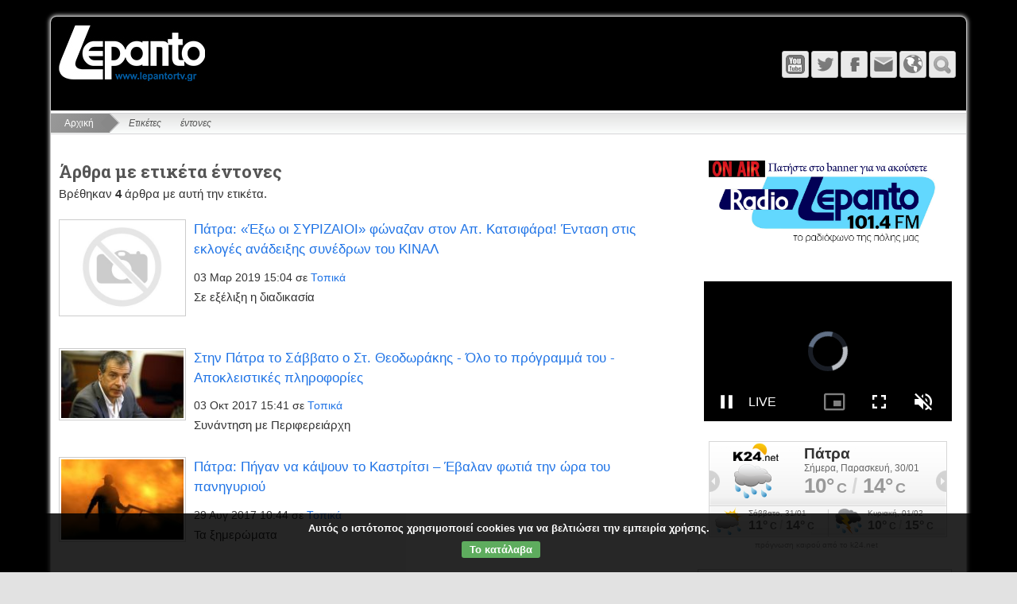

--- FILE ---
content_type: text/html; charset=utf-8
request_url: https://lepantortv.gr/tags.html?tag=%CE%AD%CE%BD%CF%84%CE%BF%CE%BD%CE%B5%CF%82
body_size: 7970
content:
<!DOCTYPE html>
<html lang="el" dir="ltr">


<head>
		<meta charset="UTF-8">
	<meta name="generator" content="Elxis - Open Source CMS">
	<meta name="robots" content="index, follow">
	<meta name="viewport" content="width=device-width, initial-scale=1.0">
	<title>Ετικέτα έντονες - Lepanto Radio - Τηλεόραση</title>
	<meta name="description" content="Άρθρα με ετικέτα έντονες. Lepanto Radio - Τηλεόραση">
	<meta name="keywords" content="έντονες, Ετικέτες">
	<link rel="shortcut icon" href="https://lepantortv.gr/favicon.ico">
	<link rel="search" type="application/opensearchdescription+xml" href="https://lepantortv.gr/inner.php/search/osdescription.xml" title="Lepanto Radio - Τηλεόραση">
	<link rel="canonical" href="https://lepantortv.gr/tags.html">
	<link rel="apple-touch-icon" href="https://lepantortv.gr/templates/Lepanto/images/touch.png">
	<link rel="stylesheet" href="https://lepantortv.gr/templates/system/css/standard.css?v=m1755785067" type="text/css" media="all" integrity="sha256-DpTBQBbM2zTfqQJ+AuRv+ox9Qo+SGqZBdBqCOgQ3RTo=" crossorigin="anonymous" nonce="bf7a41b4bf0ec74159ceeff6c950339d4632e7366467eee08349c1f5fbb8df4a">
	<link rel="stylesheet" href="https://lepantortv.gr/modules/mod_ckpolicy/inc/ckpolicy.css?v=m1700717185" type="text/css" integrity="sha256-nOj3XUK/yGUiTlRHEryJNsZo2eCNSH52I/YJATe7O5Q=" crossorigin="anonymous" nonce="bf7a41b4bf0ec74159ceeff6c950339d4632e7366467eee08349c1f5fbb8df4a">
	<link rel="stylesheet" href="https://lepantortv.gr/modules/mod_vticker/includes/vticker.css?v=m1601065235" type="text/css" integrity="sha256-hHSNg17ygsix5lj04+5wggW9pwVBwRjlnX2lILxzqmE=" crossorigin="anonymous" nonce="bf7a41b4bf0ec74159ceeff6c950339d4632e7366467eee08349c1f5fbb8df4a">
	<script src="https://lepantortv.gr/includes/js/jquery/jquery-3.7.1.min.js" integrity="sha256-GvCPUNAoDuL5TnhnMVnwr6yoMKg4rZlAne592B+bQvI=" crossorigin="anonymous" nonce="bf7a41b4bf0ec74159ceeff6c950339d4632e7366467eee08349c1f5fbb8df4a"></script>
	<script src="https://lepantortv.gr/includes/js/jquery/jquery-migrate-3.5.2.min.js" integrity="sha256-ocUeptHNod0gW2X1Z+ol3ONVAGWzIJXUmIs+4nUeDLI=" crossorigin="anonymous" nonce="bf7a41b4bf0ec74159ceeff6c950339d4632e7366467eee08349c1f5fbb8df4a"></script>
	<script src="https://lepantortv.gr/includes/js/elxis.js?v=m1755785057" integrity="sha256-jajApoZwsnL95tesKBRN2MLk96/myMudObskMQVC7OY=" crossorigin="anonymous" nonce="bf7a41b4bf0ec74159ceeff6c950339d4632e7366467eee08349c1f5fbb8df4a"></script>
	<script src="https://lepantortv.gr/components/com_content/js/content.js?v=m1755785052" integrity="sha256-1El0kTLCSJAE0/mRAAdgNkZLPOd+rSzLMEAm1ArEyak=" crossorigin="anonymous" nonce="bf7a41b4bf0ec74159ceeff6c950339d4632e7366467eee08349c1f5fbb8df4a"></script>
	<script src="https://lepantortv.gr/templates/Lepanto/includes/flex.js?v=m1480371982" integrity="sha256-kC6qBgDMoyPOdL4+1mJ3i+kWGrNwKEbJuBUh15+DYP8=" crossorigin="anonymous" nonce="bf7a41b4bf0ec74159ceeff6c950339d4632e7366467eee08349c1f5fbb8df4a"></script>
	<script src="https://lepantortv.gr/templates/Lepanto/includes/youmax/youmax.js?v=m1713857923" integrity="sha256-Yuo+8GRsV7pdA3I+TGptlgygEVrI07OxsFpjadjIHss=" crossorigin="anonymous" nonce="bf7a41b4bf0ec74159ceeff6c950339d4632e7366467eee08349c1f5fbb8df4a"></script>
	<script src="https://lepantortv.gr/templates/Lepanto/includes/magnificpopup/jquery.magnificpopup.js?v=m1480371982" integrity="sha256-wk7QMTzYE7BJvko9BsywPzRmKzhCtIQKTuN6/B9sRmw=" crossorigin="anonymous" nonce="bf7a41b4bf0ec74159ceeff6c950339d4632e7366467eee08349c1f5fbb8df4a"></script>
	<script src="https://lepantortv.gr/templates/Lepanto/includes/lepanto.js?v=m1480371982" integrity="sha256-4R0n0olzyoplrJy1cNjYeAnAYF9QKObj/pMaTxNUMzM=" crossorigin="anonymous" nonce="bf7a41b4bf0ec74159ceeff6c950339d4632e7366467eee08349c1f5fbb8df4a"></script>
	<script src="https://lepantortv.gr/modules/mod_search/search.js?v=m1755785067" integrity="sha256-eoK/SdwYdfquAqQxj+YH8SPUiE1QSdyYZkUk4K77eD8=" crossorigin="anonymous" nonce="bf7a41b4bf0ec74159ceeff6c950339d4632e7366467eee08349c1f5fbb8df4a"></script>
	<script src="https://lepantortv.gr/modules/mod_ckpolicy/inc/ckpolicy.js?v=m1700717185" integrity="sha256-EeH+Wsmzojvh9ALr2qKU57T/QrD+MfP+50AN0kJwdCg=" crossorigin="anonymous" nonce="bf7a41b4bf0ec74159ceeff6c950339d4632e7366467eee08349c1f5fbb8df4a"></script>
	<script src="https://lepantortv.gr/modules/mod_vticker/includes/jquery.vticker.js?v=m1601065235" integrity="sha256-ykSdmsTjJjihXsf293PfL7Y0aLXhRhSZm6fXUCQb4RM=" crossorigin="anonymous" nonce="bf7a41b4bf0ec74159ceeff6c950339d4632e7366467eee08349c1f5fbb8df4a"></script>
	<script nonce="bf7a41b4bf0ec74159ceeff6c950339d4632e7366467eee08349c1f5fbb8df4a">
if (document.readyState != 'loading') {
elxConGenOnLoad(); msearchOnLoad(); 
} else if (document.addEventListener) {
document.addEventListener('DOMContentLoaded', function(){ elxConGenOnLoad(); msearchOnLoad();  });
} else {
document.attachEvent('onreadystatechange', function() { if (document.readyState == 'complete') { elxConGenOnLoad(); msearchOnLoad();  } });
}
	</script>
	<link rel="stylesheet" href="https://lepantortv.gr/templates/Lepanto/css/template.css" type="text/css" /> 
        <link rel="stylesheet" href="https://lepantortv.gr/templates/Lepanto/includes/magnificpopup/magnificpopup.css" type="text/css" />          
	<link rel="stylesheet" href="https://lepantortv.gr/templates/Lepanto/includes/youmax/css/youmax.css" type="text/css" />  

        
</head>
<body class="flex_mybg">
	<div class="flex_wrap">
		<div class="flex_top">
			<div class="flex_logo">
				<a href="https://lepantortv.gr/" title="Lepanto Radio - Τηλεόραση"><img src="https://lepantortv.gr/templates/Lepanto/images/logo.png" alt="Lepanto Radio - Τηλεόραση" /></a>
			</div>
                        
   			<div class="flex_tmenu">
				<div class="flex_tmenu">
</div>
			</div>                     
                        
			<div class="flex_icons">
				<a href="https://lepantortv.gr/" class="flex_ihome" title="Αρχική"></a><a href="javascript:void(null);" onclick="flexToggle('flexsearch');" class="flex_isearch" title="Αναζήτηση"></a><a href="javascript:void(null);" onclick="flexToggle('flexlanguage');" class="flex_ilang" title="Γλώσσα"></a><a href="https://lepantortv.gr/contact-us.html" class="flex_icontact" title="Επικοινωνία"></a><a href="https://m.facebook.com/lepantortvgr/?locale2=el_GR" class="flex_ifacebook" title="Facebook" target="_blank"></a><a href="https://mobile.twitter.com/lepantotv" class="flex_itwitter" title="Twitter" target="_blank"></a><a href="https://www.youtube.com/user/lepantortv" class="flex_iyoutube" title="YouTube" target="_blank"></a><a href="#" class="flex_imenu" id="flex-topmenu" title="Μενού"></a>			</div>
			<div class="clear"></div>
			<div class="flex_topmods">
				<div id="flexlanguage">
</div>
<div id="flexsearch">
<form name="fmmodsearch" id="fmmodsearch" class="elx_modsearchform" action="https://lepantortv.gr/search/youtube.html" method="get">
<select name="engine" class="elx_modsearch_eng" id="elx_modsearch_eng" title="Επιλέξτε">
<option value="content" data-image="https://lepantortv.gr/components/com_search/engines/content/content.png" data-act="https://lepantortv.gr/search/content.html">Περιεχόμενο</option>
<option value="images" data-image="https://lepantortv.gr/components/com_search/engines/images/images.png" data-act="https://lepantortv.gr/search/images.html">Εικόνες</option>
<option value="youtube" selected="selected" data-image="https://lepantortv.gr/components/com_search/engines/youtube/youtube.png" data-act="https://lepantortv.gr/search/youtube.html">YouTube</option>
</select>
<input type="text" name="q" id="msearchq" size="20" class="elx_modsearch_input" value="" placeholder="Αναζήτηση" dir="ltr">
<button type="submit" name="searchbtn" class="elx_modsearch_btn">Αναζήτηση</button>
</form>
<div class="clear"></div>
</div>
			</div>
		</div>
		<nav class="flex_menu">
						<div class="clear"></div>
		</nav>
		<div class="elx_pathway">
	<a href="https://lepantortv.gr/" title="Αρχική" class="pathway">Αρχική</a>
	<span class="pathway_text">Ετικέτες</span>
	<span class="pathway_text">έντονες</span>
</div>
		<div class="flex_main">
<div class="flex_toppos">
<div class="module" id="module40">
<div id="ckpolicy" class="ckpolicy">
<div class="ckpol_compact">Αυτός ο ιστότοπος χρησιμοποιεί cookies για να βελτιώσει την εμπειρία χρήσης.</div>
<div class="ckpol_btns"><a href="javascript:void(null);" class="ckpol_btn ckpol_combtn ckpol_greenbtn" onclick="ckpolAccept();">Το κατάλαβα</a></div>
<div class="ckpol_invisible" id="ckpolbase" dir="ltr">https://lepantortv.gr/inner.php/ajax</div>
</div>
</div>
</div>
<div class="clear"></div>
<div class="flex_maincol">
<div class="elx_tags_page">
<h2>Άρθρα με ετικέτα έντονες</h2>
<p>Βρέθηκαν <strong>4</strong> άρθρα με αυτή την ετικέτα.</p>
<div class="elx5_artbox elx5_artboxtl" data-short="1">
<figure class="elx5_content_imagebox elx5_content_imageboxtl">
<a href="https://lepantortv.gr/news/topika/patra-exo-surizaioi-phonazan-ston-katsiphara.html" title="Πάτρα: «Έξω οι ΣΥΡΙΖΑΙΟΙ» φώναζαν στον Απ. Κατσιφάρα! Ένταση στις εκλογές ανάδειξης συνέδρων του ΚΙΝΑΛ"><img src="https://lepantortv.gr/templates/system/images/nopicture_article.jpg" alt="Πάτρα: «Έξω οι ΣΥΡΙΖΑΙΟΙ» φώναζαν στον Απ. Κατσιφάρα! Ένταση στις εκλογές ανάδειξης συνέδρων του ΚΙΝΑΛ"></a>
</figure>
<div class="elx5_artbox_inner">
<h3><a href="https://lepantortv.gr/news/topika/patra-exo-surizaioi-phonazan-ston-katsiphara.html" title="Πάτρα: «Έξω οι ΣΥΡΙΖΑΙΟΙ» φώναζαν στον Απ. Κατσιφάρα! Ένταση στις εκλογές ανάδειξης συνέδρων του ΚΙΝΑΛ">Πάτρα: «Έξω οι ΣΥΡΙΖΑΙΟΙ» φώναζαν στον Απ. Κατσιφάρα! Ένταση στις εκλογές ανάδειξης συνέδρων του ΚΙΝΑΛ</a></h3>
<div class="elx5_dateauthor"><time datetime="2019-03-03 13:04:45">03 Μαρ 2019 15:04</time> σε <a href="https://lepantortv.gr/news/topika/" title="Τοπικά">Τοπικά</a></div>
</div>
<div class="elx5_artbox_inner">
<p>Σε εξέλιξη η διαδικασία </p>
<div class="clear"></div>
</div>
</div>
<div class="elx5_artbox elx5_artboxtl" data-short="1">
<figure class="elx5_content_imagebox elx5_content_imageboxtl">
<a href="https://lepantortv.gr/news/topika/sten-patra-sabbato-theodorakes-olo-programma.html" title="Στην Πάτρα το Σάββατο ο Στ. Θεοδωράκης - Όλο το πρόγραμμά του - Αποκλειστικές πληροφορίες"><img src="https://lepantortv.gr/media/images/articles26/st_thumb.jpg" alt="Στην Πάτρα το Σάββατο ο Στ. Θεοδωράκης - Όλο το πρόγραμμά του - Αποκλειστικές πληροφορίες"></a>
</figure>
<div class="elx5_artbox_inner">
<h3><a href="https://lepantortv.gr/news/topika/sten-patra-sabbato-theodorakes-olo-programma.html" title="Στην Πάτρα το Σάββατο ο Στ. Θεοδωράκης - Όλο το πρόγραμμά του - Αποκλειστικές πληροφορίες">Στην Πάτρα το Σάββατο ο Στ. Θεοδωράκης - Όλο το πρόγραμμά του - Αποκλειστικές πληροφορίες</a></h3>
<div class="elx5_dateauthor"><time datetime="2017-10-03 13:41:03">03 Οκτ 2017 15:41</time> σε <a href="https://lepantortv.gr/news/topika/" title="Τοπικά">Τοπικά</a></div>
</div>
<div class="elx5_artbox_inner">
<p>Συνάντηση με Περιφερειάρχη</p>
<div class="clear"></div>
</div>
</div>
<div class="elx5_artbox elx5_artboxtl" data-short="1">
<figure class="elx5_content_imagebox elx5_content_imageboxtl">
<a href="https://lepantortv.gr/news/topika/patra-pegan-kapsoun-kastritsi-ebalan.html" title="Πάτρα: Πήγαν να κάψουν το Καστρίτσι – Έβαλαν φωτιά την ώρα του πανηγυριού"><img src="https://lepantortv.gr/media/images/articles24/fvtia_thumb.jpg" alt="Πάτρα: Πήγαν να κάψουν το Καστρίτσι – Έβαλαν φωτιά την ώρα του πανηγυριού"></a>
</figure>
<div class="elx5_artbox_inner">
<h3><a href="https://lepantortv.gr/news/topika/patra-pegan-kapsoun-kastritsi-ebalan.html" title="Πάτρα: Πήγαν να κάψουν το Καστρίτσι – Έβαλαν φωτιά την ώρα του πανηγυριού">Πάτρα: Πήγαν να κάψουν το Καστρίτσι – Έβαλαν φωτιά την ώρα του πανηγυριού</a></h3>
<div class="elx5_dateauthor"><time datetime="2017-08-29 08:44:08">29 Αυγ 2017 10:44</time> σε <a href="https://lepantortv.gr/news/topika/" title="Τοπικά">Τοπικά</a></div>
</div>
<div class="elx5_artbox_inner">
<p>Τα ξημερώματα</p>
<div class="clear"></div>
</div>
</div>
<div class="elx5_artbox elx5_artboxtl" data-short="1">
<figure class="elx5_content_imagebox elx5_content_imageboxtl">
<a href="https://lepantortv.gr/news/topika/apokleistiko-katrougkalos-sto-lepanto.html" title="Αποκλειστικό - Ο Γ. Κατρούγκαλος στο Lepanto: «Το 2018 βγαίνουμε στις αγορές και… έρχεται η ανάπτυξη»"><img src="https://lepantortv.gr/media/images/articles19/katr_thumb.jpg" alt="Αποκλειστικό - Ο Γ. Κατρούγκαλος στο Lepanto: «Το 2018 βγαίνουμε στις αγορές και… έρχεται η ανάπτυξη»"></a>
</figure>
<div class="elx5_artbox_inner">
<h3><a href="https://lepantortv.gr/news/topika/apokleistiko-katrougkalos-sto-lepanto.html" title="Αποκλειστικό - Ο Γ. Κατρούγκαλος στο Lepanto: «Το 2018 βγαίνουμε στις αγορές και… έρχεται η ανάπτυξη»">Αποκλειστικό - Ο Γ. Κατρούγκαλος στο Lepanto: «Το 2018 βγαίνουμε στις αγορές και… έρχεται η ανάπτυξη»</a></h3>
<div class="elx5_dateauthor"><time datetime="2017-05-28 11:32:33">28 Μαϊ 2017 13:32</time> σε <a href="https://lepantortv.gr/news/topika/" title="Τοπικά">Τοπικά</a></div>
</div>
<div class="elx5_artbox_inner">
<p>«Θα καταστεί βιώσιμο το Ασφαλιστικό»</p>
<div class="clear"></div>
</div>
</div>
<div class="elx_back">
<a href="#" id="elxcongenblink" title="Επιστροφή">Επιστροφή</a>
</div>
</div>
</div>
<div class="flex_sidecol">
<div class="module" id="module54">
<p><a href="https://lepantortv.gr/radio-onair.html" target="_blank" style="font-size: 14px;"><img src="https://lepantortv.gr/media/images/jkii.png" style="width: 300px;">

    </a></p>
<div style="position: relative; overflow: hidden; width: 100%;padding-top: 56.25%;">
    <iframe width="560" height="300" src="https://fr.crystalweb.net:2020/VideoPlayer/lepantotv?autoplay=1" style="position: absolute;top: 0;left: 0;bottom: 0;right: 0;width: 100%;height: 100%;" scrolling="no" frameborder="0" allow="autoplay" allowfullscreen="" webkitallowfullscreen="" mozallowfullscreen="" oallowfullscreen="" msallowfullscreen=""></iframe>
</div></div>
<div class="module" id="module27">
<iframe scrolling="no" allowtransparency="true" frameborder="0" style="width: 300px; height: 121px;" src="https://gr.k24.net/widgets/weather_w10.aspx?points=53,141,142,2947,55,3,2950,36,47,15"></iframe><a target="blank" style="color: #999999; width: 300px; display: block; text-align: center; font: 10px/10px Arial,san-serif; text-decoration: none;" href="https://gr.k24.net">πρόγνωση καιρού από το k24.net</a></div>
<div class="module_naf-title" id="module20">
<div class="elx5_artbox elx5_artboxml">
<figure class="elx5_content_imagebox elx5_content_imageboxml">
<a href="https://lepantortv.gr/naupaktia-press/diabaste-ten-naupaktia-pou-kuklophorei-6214.html" title="Διαβάστε την «Ναυπακτία» που κυκλοφορεί"><img src="https://lepantortv.gr/media/images/articles77/IMG_2886_medium.jpeg" alt="Διαβάστε την «Ναυπακτία» που κυκλοφορεί"></a>
</figure>
<div class="elx5_artbox_inner">
<h3><a href="https://lepantortv.gr/naupaktia-press/diabaste-ten-naupaktia-pou-kuklophorei-6214.html" title="Διαβάστε την «Ναυπακτία» που κυκλοφορεί">Διαβάστε την «Ναυπακτία» που κυκλοφορεί</a></h3>
</div>
<div class="elx5_artbox_inner">
<p class="elx5_content_subtitle">Παρασκευή 9 Ιανουαρίου 2026</p>
<div class="clear"></div>
</div>
</div>
</div>
<div class="module" id="module42">
<!-- lepantortv.gr_300Χ250 [async] -->
<script type="text/javascript">
    if (!window.AdButler) {
        (function() {
            var s = document.createElement("script");
            s.async = true;
            s.type = "text/javascript";
            s.src = 'https://servedbyadbutler.com/app.js';
            var n = document.getElementsByTagName("script")[0];
            n.parentNode.insertBefore(s, n);
        }());
    }
</script>
<script type="text/javascript">
    var AdButler = AdButler || {};
    AdButler.ads = AdButler.ads || [];
    var abkw = window.abkw || '';
    var plc731142 = window.plc731142 || 0;
    document.write('<' + 'div id="placement_731142_' + plc731142 + '"></' + 'div>');
    AdButler.ads.push({
        handler: function(opt) {
            AdButler.register(179386, 731142, [300, 250], 'placement_731142_' + opt.place, opt);
        },
        opt: {
            place: plc731142++,
            keywords: abkw,
            domain: 'servedbyadbutler.com',
            click: 'CLICK_MACRO_PLACEHOLDER'
        }
    });
</script>
<a href="https://www.arsakeio.gr/arsakeio-patras/" target="_blank"><img src="https://lepantortv.gr/media/images/ARSAKEIO.jpg" style="width: 300px;"></a>
<p><a href="https://lepantortv.gr/media/images/-.1.png"></a><img src="https://lepantortv.gr/media/images/-.1.png" alt="" style="width: 300px;"></p>
<a href="https://nafshotel.book-onlinenow.net/mobile/index.aspx?Page=0" target="_blank"><img src="https://lepantortv.gr/media/images/2025/IMG_7836.png" style="width: 300px;"></a>

<li>




    <a href="https://lepantortv.gr/media/images/BANNER-WEBSITE-300x250mm-lepando.gr--link----httpswww.instagram.comdi_ze_.jpg"></a><br></li>

</div>
<div class="module" id="module56">
<div class="vticker" id="vtc_56"><ul class="ul_vt">
<li class="li_vt"><a href="https://lepantortv.gr/news/topika/narkotika-axias-eu900000-phortego-sto.html" title="Ναρκωτικά αξίας €900.000 σε φορτηγό στο Ρίο – δύο συλλήψεις " target="_self"><img class="vt_img" src="https://lepantortv.gr/media/images/articles77/coverwidth-16001.jpg" alt="Ναρκωτικά αξίας €900.000 σε φορτηγό στο Ρίο – δύο συλλήψεις " title="Ναρκωτικά αξίας €900.000 σε φορτηγό στο Ρίο – δύο συλλήψεις " /><div class="vt_title">Ναρκωτικά αξίας €900.000 σε φορτηγό στο Ρίο – δύο συλλήψεις </div></a><div class="vt_date date_light"><time datetime="2026-01-29 08:54:00">Χθες 10:54</time></div><div class="vt_text text_light">Από το Κεντρικό Λιμεναρχείο Πάτρας, που διενεργεί την προανάκριση, κατασχέθηκαν οι ναρκωτικές ουσίες, το φορτηγό όχημα μετά του επικαθήμενου, καθώς και τα υπόλοιπα ευρήματα.</div></li>
<li class="li_vt"><a href="https://lepantortv.gr/news/topika/epimeleterio-akhaias-parembaseis-gia.html" title="Επιμελητήριο Αχαΐας: Παρεμβάσεις για Οδοντωτό και ΕΒΟ Αιγίου στην πρώτη συνεδρίαση του ΔΣ για το 2026" target="_self"><img class="vt_img" src="https://lepantortv.gr/media/images/articles77/ds_EA_Aigio1.jpg" alt="Επιμελητήριο Αχαΐας: Παρεμβάσεις για Οδοντωτό και ΕΒΟ Αιγίου στην πρώτη συνεδρίαση του ΔΣ για το 2026" title="Επιμελητήριο Αχαΐας: Παρεμβάσεις για Οδοντωτό και ΕΒΟ Αιγίου στην πρώτη συνεδρίαση του ΔΣ για το 2026" /><div class="vt_title">Επιμελητήριο Αχαΐας: Παρεμβάσεις για Οδοντωτό και ΕΒΟ Αιγίου στην πρώτη συνεδρίαση του ΔΣ για το 2026</div></a><div class="vt_date date_light"><time datetime="2026-01-28 18:53:00">28 Ιαν 2026 20:53</time></div><div class="vt_text text_light">Όλες οι αποφάσεις ελήφθησαν ομόφωνα, γεγονός που αναδεικνύει τη σύμπνοια και την κοινή στόχευση του Διοικητικού Συμβουλίου στην προώθηση κρίσιμων θεμάτων για την τοπική οικονομία και κοινωνία.</div></li>
<li class="li_vt"><a href="https://lepantortv.gr/news/epikairotita/epidoma-paidiou-kai-stegases-elakhisto.html" title="Eπίδομα Παιδιού και Στέγασης, Ελάχιστο Εγγυημένο Εισόδημα και Αναπηρικά – Πάνω από 197 εκατ. ευρώ καταβάλλει ο ΟΠΕΚΑ την Παρασκευή 30 Ιανουαρίου" target="_self"><img class="vt_img" src="https://lepantortv.gr/media/images/articles77/xrimata-1.jpg" alt="Eπίδομα Παιδιού και Στέγασης, Ελάχιστο Εγγυημένο Εισόδημα και Αναπηρικά – Πάνω από 197 εκατ. ευρώ καταβάλλει ο ΟΠΕΚΑ την Παρασκευή 30 Ιανουαρίου" title="Eπίδομα Παιδιού και Στέγασης, Ελάχιστο Εγγυημένο Εισόδημα και Αναπηρικά – Πάνω από 197 εκατ. ευρώ καταβάλλει ο ΟΠΕΚΑ την Παρασκευή 30 Ιανουαρίου" /><div class="vt_title">Eπίδομα Παιδιού και Στέγασης, Ελάχιστο Εγγυημένο Εισόδημα και Αναπηρικά – Πάνω από 197 εκατ. ευρώ καταβάλλει ο ΟΠΕΚΑ την Παρασκευή 30 Ιανουαρίου</div></a><div class="vt_date date_light"><time datetime="2026-01-28 18:23:00">28 Ιαν 2026 20:23</time></div><div class="vt_text text_light">197.197.732 ευρώ καταβάλλονται την Παρασκευή σε 612.257 δικαιούχους</div></li>
<li class="li_vt"><a href="https://lepantortv.gr/news/topika/diethnes-ekpaideutiko-programma-gaia.html" title="Το διεθνές εκπαιδευτικό πρόγραμμα GAIA Project στην Ναύπακτο" target="_self"><img class="vt_img" src="https://lepantortv.gr/media/images/articles77/_5.jpg" alt="Το διεθνές εκπαιδευτικό πρόγραμμα GAIA Project στην Ναύπακτο" title="Το διεθνές εκπαιδευτικό πρόγραμμα GAIA Project στην Ναύπακτο" /><div class="vt_title">Το διεθνές εκπαιδευτικό πρόγραμμα GAIA Project στην Ναύπακτο</div></a><div class="vt_date date_light"><time datetime="2026-01-28 18:16:00">28 Ιαν 2026 20:16</time></div><div class="vt_text text_light">Περιβαλλοντική δράση στο Γρίμποβο με την υποστήριξη του Δημοτικού Λιμενικού Ταμείου</div></li>
<li class="li_vt"><a href="https://lepantortv.gr/news/topika/nees-domes-psukhikes-ugeias-upsous-676.html" title="Νέες δομές Ψυχικής Υγείας ύψους 6,76 εκατ. ευρώ από την Περιφέρεια Δυτικής  Ελλάδας" target="_self"><img class="vt_img" src="https://lepantortv.gr/media/images/articles77/nees-domes-psukhikes-ugeias-upsous-676.jpg" alt="Νέες δομές Ψυχικής Υγείας ύψους 6,76 εκατ. ευρώ από την Περιφέρεια Δυτικής  Ελλάδας" title="Νέες δομές Ψυχικής Υγείας ύψους 6,76 εκατ. ευρώ από την Περιφέρεια Δυτικής  Ελλάδας" /><div class="vt_title">Νέες δομές Ψυχικής Υγείας ύψους 6,76 εκατ. ευρώ από την Περιφέρεια Δυτικής  Ελλάδας</div></a><div class="vt_date date_light"><time datetime="2026-01-28 17:54:00">28 Ιαν 2026 19:54</time></div><div class="vt_text text_light">Η Ειδική Υπηρεσία Διαχείρισης ΕΠ «Δυτική Ελλάδα 201-2027», προχώρησε στην έκδοση προσκλήσεων για την ενίσχυση νέων υπηρεσιών Ψυχικής Υγείας</div></li>
</ul></div>
<script>$(function(){$('#vtc_56').vTicker({ 
                                    speed: 500, pause: 3000, animation: 'fade',
                                    direction: 'up', height: 0, mousePause: true, showItems: 2
                        }); });</script>
</div>
<div class="module" id="module32">
<p><br></p><a href="https://www.facebook.com/mitsubishi.electric.maltezos.nafpaktos/" target="_blank"><img src="https://lepantortv.gr/media/images/SXOINAS2.gif" style="width: 419px; height: 576px;">&nbsp;</a>
<p><br></p>
<a href="https://lepantortv.gr/media/images/sl-ate.jpg"></a><a href="http://www.sl-ate.gr" target="_blank"><img src="https://lepantortv.gr/media/images/sl-ate.jpg" style="width: 300px;"></a>
<p><a href="https://www.facebook.com/multirama.pcexpert" target="_blank"><img src="https://lepantortv.gr/media/images/MULTIRAMA.jpg" style="width: 300px;"></a></p>
<p><br></p>
<a href="https://www.ebeton.gr/" target="_blank"><img src="https://lepantortv.gr/media/images/ERGON.jpg" style="width: 300px;"></a>&nbsp;

<a href="https://www.kotronis.edu.gr/" target="_blank"><img src="https://lepantortv.gr/media/images/59E62A61-FA26-45C2-85A1-923E9C7C4B9F.png" style="width: 300px;"></a><br></div>
</div>
<div class="clear"></div>
		</div>
		<div class="flex_footer">
<div class="clear"></div>
<div class="flex_footer_menu">

<ul class="elx_menu" data-level="0">
	<li data-level0="nosubs">
<a href="https://lepantortv.gr/" title="Αρχική">Αρχική</a>
</li>
	<li data-level0="subs">
<a href="https://lepantortv.gr/live-tv.html" title="Live-TV">Live-TV</a>

	<ul data-level="1">
		<li data-level1="nosubs">
<a href="https://lepantortv.gr/programmatv.html" title="ΠΡΟΓΡΑΜΜΑ TV">ΠΡΟΓΡΑΜΜΑ TV</a>
</li>
	</ul>
	</li>
	<li data-level0="subs">
<a href="https://lepantortv.gr/radio-onair.html" title="Radio OnAir">Radio OnAir</a>

	<ul data-level="1">
		<li data-level1="nosubs">
<a href="https://lepantortv.gr/programma-radio.html" title="ΠΡΟΓΡΑΜΜΑ RADIO">ΠΡΟΓΡΑΜΜΑ RADIO</a>
</li>
	</ul>
	</li>
	<li data-level0="nosubs">
<a href="https://lepantortv.gr/naupaktia-press/" title="Ναυπακτία press">Ναυπακτία press</a>
</li>
	<li data-level0="subs">
<a href="https://lepantortv.gr/news/" title="Ειδήσεις">Ειδήσεις</a>

	<ul data-level="1">
		<li data-level1="nosubs">
<a href="https://lepantortv.gr/news/epikairotita/" title="Επικαιρότητα">Επικαιρότητα</a>
</li>
		<li data-level1="nosubs">
<a href="https://lepantortv.gr/news/topika/" title="Τοπικά">Τοπικά</a>
</li>
		<li data-level1="nosubs">
<a href="https://lepantortv.gr/news/sports/" title="Αθλητικά">Αθλητικά</a>
</li>
	</ul>
	</li>
	<li data-level0="nosubs">
<a href="https://lepantortv.gr/contact-us.html" title="Επικοινωνία">Επικοινωνία</a>
</li>
	<li data-level0="nosubs">
<a href="https://lepantortv.gr/dilosi-symmorfosis.html" title="Δήλωση συμμόρφωσης">Δήλωση συμμόρφωσης</a>
</li>
	<li data-level0="nosubs">
<a href="https://lepantortv.gr/taytotita.html" title="Ταυτότητα">Ταυτότητα</a>
</li>
	<li data-level0="nosubs">
<a href="https://lepantortv.gr/oroi-chrisis-politiki-aporritoy.html" title="Όροι Χρήσης">Όροι Χρήσης</a>
</li>
</ul>
<a href="https://lepantortv.gr/media/images/LOGO_MHT-.png"><img src="https://lepantortv.gr/media/images/LOGO_MHT-.png" alt="" style="width: 80px; height: 93px; float: left;"></a></div>
<div class="clear"></div>
		</div>
	</div>
		<!-- Template Lepanto for Elxis CMS designed by kostas Stathopoulos -->
   

        
<!--  ks-net layout fixes -->
<div style="display:none;">
<div id="epikaira1" class="fp-all-link"><a href="https://lepantortv.gr/news/epikairotita/" title="Όλα τα Άρθρα σε Επικαιρότητα">Όλα τα Άρθρα σε Επικαιρότητα</a></div>
<div id="topika1" class="fp-all-link"><a href="https://lepantortv.gr/news/topika/" title="Όλα τα Άρθρα σε Τοπικά">Όλα τα Άρθρα σε Τοπικά</a></div>
<div id="politismos1" class="fp-all-link"><a href="https://lepantortv.gr/news/politismos/" title="Όλα τα Άρθρα σε Πολιτισμός">Όλα τα Άρθρα σε Πολιτισμός</a></div>
<div id="athlitika1" class="fp-all-link"><a href="https://lepantortv.gr/news/sports/" title="Όλα τα Άρθρα σε Αθλητισμός">Όλα τα Άρθρα σε Αθλητισμός</a></div>
</div>

<script>
$('.htmlhide').css('display', 'none!important;'); 
$( '#epikaira1' ).insertBefore( '.epikaira .elx_cols_wrapper' );
$( '#topika1' ).insertBefore( '.topika .elx_cols_wrapper' );
$( '#politismos1' ).insertBefore( '.politismos .elx_cols_wrapper' );
$( '#athlitika1' ).insertBefore( '.athlitika .elx_cols_wrapper' );
</script> 

<script> 
/////////////////////////////////////////////////////
        $('.imagepopup').magnificPopup({
          type: 'image'
          // other options
        });
</script> 


<script>
    var url = document.location.href;
    if (url.indexOf("http://lepantortv.gr/nafpaktia-press/") > -1) {
 $('.elx_featured_box img').addClass('nafpresfeturedimg');
 $('div.elx_article_page .elx_content_imagebox img').addClass('nafpresfeturedimg'); 
  $('.elx_short_box img').addClass('nafpressortimg'); 
    }
</script>

        
<!-- <script>
  (function(i,s,o,g,r,a,m){i['GoogleAnalyticsObject']=r;i[r]=i[r]||function(){
  (i[r].q=i[r].q||[]).push(arguments)},i[r].l=1*new Date();a=s.createElement(o),
  m=s.getElementsByTagName(o)[0];a.async=1;a.src=g;m.parentNode.insertBefore(a,m)
  })(window,document,'script','https://www.google-analytics.com/analytics.js','ga');

  ga('create', 'UA-60733970-1', 'auto');
  ga('send', 'pageview');

</script>-->
<script async src="https://www.googletagmanager.com/gtag/js?id=UA-60733970-1"></script><script> window.dataLayer = window.dataLayer || []; function gtag(){dataLayer.push(arguments);} gtag('js', new Date()); gtag('config', 'UA-60733970-1');</script>
      
</body>
</html>

--- FILE ---
content_type: text/html; charset=utf-8
request_url: https://gr.k24.net/widgets/weather_w10.aspx?points=53,141,142,2947,55,3,2950,36,47,15
body_size: 15702
content:



<!DOCTYPE html>
<html>
<head id="Head1"><title>
	Πάτρα, Ναύπακτος, Μεσολόγγι, Αίγιο, Πύργος, Αθήνα, Καλάβρυτα, Κόρινθος, Ναύπλιο, Ζάκυνθος - Πρόγνωση καιρού
</title>
    <style type="text/css">
        *
        {
            padding: 0px;
            margin: 0px;
        }
        body
        {
            font-family: Arial, Helvetica, sans-serif; 
            font-size: 12px;
            background: url(/images/widgets/w10-bg-1.png) no-repeat;
        }
        #lnkSite 
        {
            position: absolute;
            top: 0px;
            left: 18px;
            height: 29px;
            width: 82px;
        }

        a { text-decoration:none}
        a img { border:0}

        #main
        {
            width: 300px;
            height: 106px;
            /*overflow: hidden;*/
            position: relative;
        }
        #divSite
        {
            text-align: center;
            border-top: 1px #cccccc solid;
            padding: 5px 0px;
        }
        #curNextPrev
        {
            overflow: auto;
            height: 81px;
        }
        #prev
        {
            cursor: pointer;
            left: 0px;
            top: 42px;
            width: 14px;
            height: 27px;
            position: absolute;
        }
        #next
        {
            cursor: pointer;
            left: 286px;
            top: 42px;
            width: 14px;
            height: 27px;
            position: absolute;
        }
        .today
        {
            float: left;
            overflow: auto;
            display: none;
            height: 78px;
        }
        .col1
        {
            float: left;
            text-align: center;
            width: 110px;
            padding-top: 25px;
        }
        .col2
        {
            float: left;
            padding-top: 5px;
            padding-left: 10px;
            width: 180px;
        }
        .col2 .date
        {
            font-size: 12px;
            color: #666666;
            display: block;
        }
        .col2 .min, .col2 .max
        {
            font-size: 26px;
            font-weight: bold;
            color: #999999;
        }
        .col2 .cent
        {
            font-size: 18px;
            font-weight: bold;
            color: #999999;
        }
        .col2 .sep
        {
            font-size: 26px;
            font-weight: bold;
            color: #d7d7d7;
        }
        .col2 .temps
        {
            /*text-align: center;*/
        }
        .caption
        {
            color: #333333;
            font-size: 19px;
            font-weight: bold;
            display: block;
        }
        .forecast 
        {
            display: none;
            overflow: auto;
            float: left;
            height: 38px;
            padding-top: 2px;
            width: 150px;
            margin-top: 0px;
        }        
        .forecast div
        {
            float: left;
        }
        .forecast .day
        {
            color: #666666;
            font-size: 10px;
        }
        .forecast .ficon
        {
            text-align: center;
            width: 50px;
        }
        .forecast .ficon a
        {
            display: block;
            height: 35px;
        }
        .forecast .ftemp
        {
            color: #666666;
            font-weight: bold;
            font-size: 16px;
        }
        .forecast .cent
        {
            color: #666666;
            font-weight: bold;
            font-size: 12px;
        }
        .forecast .sep
        {
            color: #cccccc;
            font-weight: bold;
            font-size: 16px;
        }
    </style>
    <script type="text/javascript">
        function fadeEffect(index, start, stop) {
            this.elem1 = todays[index];
            this.elem2 = forecasts[index * 2];
            this.elem3 = forecasts[index * 2 + 1];

            this.start = start;
            this.stop = stop;
            this.alpha = start;
        }

        function tween(obj) {
            if (obj.alpha != obj.stop) {
                var value = Math.round(obj.alpha + ((obj.stop - obj.start) * 0.05));

                obj.elem1.style.opacity = value / 100;
                obj.elem1.style.filter = 'alpha(opacity=' + value + ')';

                obj.elem2.style.opacity = value / 100;
                obj.elem2.style.filter = 'alpha(opacity=' + value + ')';

                obj.elem3.style.opacity = value / 100;
                obj.elem3.style.filter = 'alpha(opacity=' + value + ')';

                obj.alpha = value;
                setTimeout(function () { tween(obj) }, 20);
            }
        }

        var todays = [];
        var forecasts = [];

        var index = 0;
        var timeout = 0;

        function init() {
            var divs = document.getElementById("main").getElementsByTagName("div");
            for (var i = 0; i < divs.length; i++) {
                if (divs[i].className == "today") {
                    todays.push(divs[i]);
                }
                if (divs[i].className == "forecast") {
                    forecasts.push(divs[i]);
                }
            }

            display();
            timeout = setTimeout(function () { scrollF(1) }, 20000);
        }

        function scrollF(dir) {
            clearTimeout(timeout);

            var fe = new fadeEffect(index, 100, 0);
            tween(fe);

            setTimeout(function () {
                index += dir;
                if (index < 0)
                    index = todays.length - 1;
                else if (index >= todays.length)
                    index = 0;

                display();
                timeout = setTimeout(function () { scrollF(1) }, 20000);
            }, 500);
        }

        function display() {
            for (var i = 0; i < forecasts.length; i++) {
                forecasts[i].style.display = "none";
            }

            for (var i = 0; i < todays.length; i++) {
                todays[i].style.display = "none";
            }

            hideElement(todays[index]);
            hideElement(forecasts[2 * index]);
            hideElement(forecasts[2 * index + 1]);

            todays[index].style.display = "block";
            forecasts[2 * index].style.display = "block";
            forecasts[2 * index + 1].style.display = "block";

            var fe = new fadeEffect(index, 0, 100);
            tween(fe);
        }

        function hideElement(el) {
            el.style.opacity = 0;
            el.filter = 'alpha(opacity=0)';
        }
    </script>
</head>
<body onload="init()">
    <form method="post" action="./weather_w10.aspx?points=53%2c141%2c142%2c2947%2c55%2c3%2c2950%2c36%2c47%2c15&amp;utc=2&amp;cid=1&amp;lid=1" id="form1">
<div class="aspNetHidden">
<input type="hidden" name="__VIEWSTATE" id="__VIEWSTATE" value="IEFaSfZ4vzrr5w+e8PGovZ02dMhr2fybdZaARaSuLB+9Em2DsqHG8ojeDF8RoZoEOs4W0SHVzXqXxzrRz/b+quRGssdjiV8QWG/tYmVdrbwuoXmNrFKNQHIK9pkORd1zLqyGwj+ttYmaoJLWxK2QkYmebJU5qHR79Qcs8WdzG9pzroiigDLWc0Z2dKgcbmkCrQTx5q3IjvVO4mqkAyY/r9QnoYBoAcHefae9cXoCsZpeobXwtfXwL5s8H/f5fPlGQLVGx3OSmcttQdpwZo8rVN7NYgyJLYn76bWQzuSpRMl8JjvRSPkNOsA1tFAsN+X4/5xg/sUYrqdLrdbDdHLO1h/JVB0HydO/Wwrcn/DSuq55DfpeqO8U2TZCg5LVTesuLKlu2J47jf2b4lWY7Hm18W3yXqzpyXvrBpsyPqacfmmyMaJaIwCiIK0JXHOkSWvubh/eSXhU5m+ez83Xk1qSprxASKNWn3cnFpgQYh8y9QMpwosUf7+wklCwtrh4kXKkv4u8usBG/t7vmkYmyl1rCHQ+YMIVohoy7wIZz4zljiDfsTwAONGHowE18JfmhWqHe/VsMHAP2QtWW6XAqBIMscSnd8QGbg0zopRoB2NuP4idiTYF3HUc3UjATMFEIPtl768GcAUOkF96xlmJtPYdReqQl6K8/HFNv8QrAeMlqX7L19rIKuZZkVkHq3CTxByJcWkSIOjy1xY/PkvdivND0An1ybRQCzQZ2hm35A8EqvRDmhg1o3vV+UZXCxMayod7cpd6HHP2CVYsxO0/FSBNpnxY1x49/ESeizd1rUXwCWyZ2DfpUY/KUYWvET0+0YJVFpSDH+ACNYpZT3GUDj0ZlO++pK7QtCyJ73QkHRyZIF6bC1bDrdwmtJ/wM3J3aX7rnKCnT/Z3olYazNCdC703zatejWviRseq3n9I3XtgZBf0bGz0SU4ELC9+vaH5kEgObgvsBgKpTUF2AWXrwPDv+96Dc+6gt8737WMUYIBltXV79x9/b966ORhH2kacBqBJ6lQsJInndKCKzmyYitjSEkX0NgGmxnYAJZwbP0thvszkamGMkkU+tznG+cVeWwl2Tb6IKDEmLH66j7QpuAxkgFfzBlEqrUgkQKCBzLaCELwxYT63hoMWTm6MwaLxoFlAEaVK2vUmiqSZW7MH3CJ79hxOxB7/W8BwlqF9UyI7qPeu9CWr/xUN6EXdhFV75gTP6yW4q5dV9DjQmYT91d5zG7esFenz+64DMxJ3+NYRQ3+5jYRoZqjtUNisWzp7u+pHRcmtR2UVyrJFcSVFozVZxMQAT6tS39K2WKPBVvdD/u9oBlFCE+vBEiNk+JIb4m+tCRXFkIUZndDDY51HHvxayrL7x991znH03cHiFLr4pRd0nq+WuQZ3ak2pFR9RMuUkjvjjlOU2ERy1bUNum2E1L6snb4eX022qkGdy3KF1TNbpMD/LtOguvKGCSQKFFlqyxUEuSiJnaZTfagXOHHys6WL40MMJog9fViQJHRg4ejw2VYJE56GYDeonaPEBO9VxdRtIxMnB/LrNF/bbTbR3/fStsOCH3hPFDUWJD4GkBAGeREfhZNJTtwphIdPB6OvokGKpm9Jh9sQK5mHlfyOhz5bZ/vqHHfd3hNLoPBhgpTej/3QbnW2iVRzT8FqJAqi/2VPskqYFkusE0ZLvqsnoxzXtp2p7BiTr1CpnZMlIvCpsv3c9zKL2+ZDhsn3JOGgHV33/eW80yboD7iQvrpxqPJbLjNVe6NMFvevgI0Ay/FoFB1VywOicSVXRwqhg6pX8mWQTD8vsSEDKxoWcIzJnO3y8q0d3hSb/HRWXyaXKGPP3fDlgAGatjFviBy5gDBOgsSPZKTK3tfYyWOmx+ISmgDoWXKRYVaJzzU8qdLgp3fymtL2P4nNcU4kN+4I2cd4AMBDxRvhuetNPwIy0kNqimfWa/VKDnhaTpElo0I8M0ECqv2BwencdX5faXQTDAJtBphckx5/NfeYpFc9/058sdShia/vX/rbHbBCilRJl2N5kHaug49S5EZIr5Z3IdbOG56EWZa0m/fZLqgiQ+cC7AMG46GdX2yIrAAVYYG9LH7TPrZ3WxrdOdIjCJ2zH1aXE2Q96apYL5QSRB5ez21Fefnk1Zqafd53xrbr9B1lIe+nOKuqrVwJoxcL/5U1/XvJkqCrgbK/FQYptfz5Ijq0uOIrlbJKCiD8AB73qas5tr/tdnf+vRY4oIlZqOr3oZchPvkMMCy2rTXqO6z/+1qYtql/+z08P1vKKVzmQCvWMoqK9rJoK/3bh3cJzVgt3dmApRWRkm+GnCEg3Lo4F2D613N+ldi+GwnhlcbMcK2K8h/x+rsufudXpNFR492fiW+MtUOkZ+uJSChcwLTNUuMkeDge4J3fddmuYOa+TXbVDqYz4XRjJe1bEzV8KMBEy31d/zT88YjAe9j2tl8IIEe0f17LcjM9xBjcTYyznMXN/8zt4fL7KcA3lcmhTsEK96fav5OS4bS6QgKb0HM5g2dMMd1XXMYhKYWbqZXNpONV5WUbEUQNrlfuGt5EnFpOcM8T/4pE+MLu9dga9PEOiOnolqGcl1mWJJW43o9UZQCJpk1EYsz7wCNMESTKBk0oxfIwZCdigPulqE9xa5vxi/[base64]/2PoRlwXBbRGNd8hjS3RRjAZ5mdHeRZtqvN7/ZzWoWykDikLuQoeTffAJ+G8V3Baz3FRCjAJqSFVzVkfZp+HC2uU8PgYX4ZE+z4mgjNGX9CTl2DHioQoTw8oAnpT6uzTLUk+sEgiBqCnTncX2dvpAvgZ3YLsD7CtaTOb0BBtIUEHSCDH1HiySs7tI98oDqPIm/GbyW3WmPab1HtCTpPvP3J3/GIm7YXydk0kVEBmWQx4tUIs8U7DC/FzKRf0p4+0MfpD4Q3mQ8EmK1JWdgnu9HqCEHnP+9Sk3SZUkHa0B/+A1VfwhYtxsBpS3p8Te/923K7t+TnbvV3gAMSofMZbV3mHzKti/cHFOnKGR4rOLGgAmGUMSOX+x2bKrPuaQHubTOVdLqIia2Cq+Ogl1/OvBTqOruP3ZqTFELOg9yLyN88uURK1SuCMHS68sOwi5Iqfo4WwiqDU5TVSli15G1rLE3W/3UJmaBjbyKU3dNmZ8ZsLm0LZAG8Hxfv+hEvKKGt4S//B9yT14MO5DMvrN9ML2NX1V6RPw8auuq1bDIaK1JvvU5wnkXI8rZbeniLFxL9unxVfxElYtiQZUN2PeOR3mGGKOKjN3bRb9u6pLAqYfUYeiSrRZLeLoUlG+pVJizeBXuP4hM8BWrs/QwBqSGC0BExPF58O8DAiqAW7IgbGDu+R8KyyG9xd/QbXtQLZ5m7SEFdpL0jVp9uriHh1W34Gjucy/kuSXCftDscXQ4w55+Y/xd0y5s+pReWItGRkvH6t3q+wGX5On+E3iwpWUxyzF1PdtKbk5ORP3gDA9NhP9jZ3l+6p7LnJxHcnt30+uHoP094jqG3sTeWYAlCcxDd69oAkGn/ucOHkj0Vh+/k3usRxC20NryQ36RDlKQ8Ds//nw5Se1DOGd/mc9omTj3wthTOVXvTri+VRRWzbq7TWwjOKQ8lSNJFO56hSVUKHf8e/1HGHpKYJYVbTT4sZDE/qLpDe16C/4LhbZ/E200lSzKbeZqKxCX+iQLlJ3GkaHI5NvbK+VBsyOuGdC+caKuR4d6ZvHndWuKAn0+ViWxy0bevEWsOJWKxIIzIEqP9TQZULIolmXXrWxXQ4rZb/fBGWd3qQc11LK3qM0QO3z2VVe3Bi/YFMmOfNAGxr8o2QtjwvbH31qVll0rG5GS8x6uo+w/vsRnmnK5iy/ec27Mq9z3xcDGiSC5q0NCOGl8UF5IeVk/sIq2fxaEMM0nabm2Q71PgxorFDvqV601kHLHawtNWJ11NALg+H7Na6oURsDNEgiiXnU+sGWiccwTByfWG9Rt1UI4izixMzpnI0UTf3aOuto/Za4cBmxZJ3NqK3dm794xVEhPcZsHIT0KxwE1BTb8NZrl1SD6aoq63wYzjwDG7ILub7c8EHfGlVtJ732jonsop2WYbe9ZZOinvBS8O0jz0FdrZgifri76stsbaGBBNqV2GT2W2XF/SRC7bwiB6LKbaQanTfp+5YGXVgGmPkcrolhhkCM5rFO3BxhFhH2trrNEcWihso5QivsHqHp0Cd+WhJgLaFBo4yzbospYwni21IJY2SJYKZZME3ut/qN9HAxE/[base64]/ZgTG9gM1O6f6y2vWQZsWTaWsxS8aBu/dTH4JDNDhbqAfUMPdQczZqWcq4lpj3dx4HXXs8ZT1xphP/NYYuEvn1NVk5+st5Ysg+4IhSGC0i+o/2P8xM2gDAEtEJTsBKIvN7TXsHPlSB7t7i2Q8YsvtKOTRdaXTCMaU+8ygVPVwTzo/Q7Oba3ocgYuKGPUifcF8bF9jt/PweQrgnflvIN3AhLLR0jEAAnIzQ3PGv9YoasilHl85z2C+tmPeQr9YeBiKhDamNngNyMJ0MhQFWJ7f95T0HAZTFD19oHNTYIitxd0cqkUrqNiZD4a2VXr6d+jdPJxf/YusfMgcYpvFlfDLNAB65Pf+xSc2tggCaNIMbyuoVjFZK2v1R9YiMUYyonWRRVkYmImBGizldpoY1pYrBkrI6tDLCfw0JSrwBPGl6RVM/[base64]/WPz9FWNH2TG4gEls1wnnpfcJGxJ9nC2Xm1W1dIpOJPbpbtvTJYmlCkscJ8FIeNu6BEyuCkEjvzCGqs6nL/+R6J8cyp2rNawp4PHXjaSvwA2Vu2HwoytLfBLzU05FF+ENpuiE9+itcz5we85wTUaXHlKjGh+R4DBeX/pVkI3PHZeOzpL2mk8CO1BX+ZFLREcAddIu9pGcbQr1tYkthaAV2x0AAwIfLE49wiLogNFpmnnj1fkYQqQ7sDYm9aYYF2SvZu97rDPVZNgk8zOs/1eZ0ELGP7brEhDYXKYnke0dj72U9L9/sINK8m3Xwx7oHzfqx/JKzaxk1ABovav172Z7e0hkCX1eqTFoy/KVOyyi4NbWFj/m+mW/zHT3qhIxJ1e3q73EJ0+jglvWsIhsiPgxea3gLDaXxCruicBzkAfo1TRW/O5y1OtswBUOFnnaghixK9RPgWP5kkOti9fQdlG6WDRXFR69N4SFn8+AQutj25NcposAK4tfVvZku2XrxqxnxZEdyrlRrOKGwQVl4Y1xdbWiVVDZqn9tiWieDhcCGi7SH+gCFf+/GNTkjiMnagPOsWfRPSVvvCDDM7uJBDKCEKfwgLVlpuDq0gVnAMs+q1Ku2sZ4aeApwt9aM7vsV3meKO9Fu9xSHm64Z436Qk0404fSc2wNkQgQrLRzBr8lNpM7ZQiLpBCyAuWQphNKR1GsIlNLUO/3wV8+p4xoFBjpBW3bNvuZFtr/2tENLOeWVhRZLa+US+swRzI4c+wkF2sEux4TUvmaYoshcKvQ137plHLSOB8l7DVHssVSkQCuPBCqt0AHN2PurAxTJ+oWu5dN0QG8M0qSoQ970PHN947e1qqtEDGSJQz2anQQB7urX0548Evqe9R0eaKqmeG4eeB/mPOSLMN1Hb6c0reRaqM1rhk0cLeu7NZBTXANeM8wKyfklhiaS31jqFR9/UdbjLBSN6uHcn/FJmQVeRFVTF2dcL6ryYZl6DKt1eSmjIMGUOdlwITaBllfqGvReSY6aTiYMAdVQ8HhUYZMqzAZ/f8r0uO+bEfKsHLWZU9DlFTLPkDH7e+VZ84EBUq38pKCwasIM9gx6eREFxrsjy9gVcvX1VD0ktg1dSVg4vspsQE2a6AXitv6SLcCbxoi/rgJaPOlL6ev5owQ9Mu1ts8DkBv5hAJv22C/PabE6yQM5UpnMv6ChCji+/VXRq+rNNTTuyqcdD2wBRHV7YLSzv8aUYvNyOzocT/wZVyShcb74vyuawCDwm+YTtgAAWppsBN9DA7Nf8GL2DKY0IpBu3MkzXmsoE2gM07V/yY4+EIEgzT9o3t+Q6QKePkdZHhU6hch+Bd7eLge7CWh35NL5iq5+50zTZnTjnw1V0GfljKjUITHb4XY8XTxDWrKBdkFFOJDJ0gT5uz/BWB9p05YFJCa6CMVRHiWGGUSLYiW0aJTkidI7NNX4rKqXyJQ+WX7MR583JruKBBjgwFGaOj/ahZ0r2pgxobzFdwdxg8NsJ3zcdZ3oIH/1eIb3Ycpc+az8cWwisNHzeLPzQqRVcBf91GD6XtQUMPxZOveAixobRA+W5JOrD01qwBIpN0glBiJMX0vJkGC+xrrJd1Hf1ySmpRcSkMfozHpPa/7vK638IORPPCmbRXn4dEeAO0aYAPRSmqJTpqZ8R67kfq2qAZ0eXuiCkVALwUFBfI+CBAhe5MGcWBPaordoqPyduM4EFIbVilbVa6o4o8gdI56J9lilisxy2J7iWsZT7+P/raOmxfu90S7xYKgofKKhd6OWSNdbhDzoGiFFmVK3jDGK96j0itCkWZqCZxCB54Q6eHa6dcGN/orz0PHpPCjUp00yqAJ1qOtu01PHomqF590BXzQ1InBnyUez5d9b0agjVrROci93TeSoT0LoXTGI59jm/5Vd3uaaFqN7+ityXEJc7VLnLqNpAdeg9kjee6Lo6Tx6VNv175eLjzkQIsjT8fxpmOoMxHZtyBfh+6yFE02k7GCZqcaVscC/OT8XWZfRq48ON0asNgrcMsLDyI1kE7bdfqkFxZHSKF4Tbla43scpYxL0yKWZ+5wLYdTCxpDJfYuJV3L3GyvfALD0XJPereynDPOg7vgBNc2IIvklQanxBuGgmeXCSQIByvV3NP9wQoex1sqVBQ1GQCz/VMdZVEY68dHNzPfD0TlpKjPL5AB833+tKjoaAJGTs9Ln2It64rsyr24aLNgA2LBLYSUemvZ2WFT55qyoGsg3EN1FlZoTk10bH6e0qkOZwnapFhXVOE1ZTEBjwTbHNWJi+yYgsmHXfdund4/b71ndIPvSSd6WdMSwY9LVuBgHsfWjQwRj/kDZTwRxnv3rbILXplmDlDS51ES0sfp++nZA6xs7KuEa9R4kShxYA1r3hkwgMPBIfIC0Mi/JuzJl5JLejsgFb6ld/8zkH1cG6dUp/XjYkk9xfOGCw40G6J2U9IRcxF+Iiet+FXVnkERrsr3YjaQvGlCFTQGe1LQCKdeCuq3XY6wAWhA5b5f1O2JX4t40FT/LqpxDgdklQXeyIic7X3FX4HHEmBYEFNzn4a3kwU+iYsXVKihu4I1/f82LYDosLJ4n2tIpofSXxT53sbx1ZcB6YN68x4gTdoCzt1xH4uBKDJzLRXvNmQQ8gArzntKWFBlsF8AqzElMTmLpKoBtuJPhcH/oPd27wuB0myiMOLimHIGbKIwrrLvi36H3PEloc5lnRCFFERY1BnX8uw/MDQmMOHdCPaYrZ8UnhjLJY9bEuYZHqD68+0oE2we9zSXQG5/[base64]/f+zskXwvyiWD8KkpmOnrTNAriK+IRvSUSRZSr8nsMzpu67sG/U3E6v2jTEbj7t8pVqfBttAwMt6iC+4S+pTLtZQV5+kUUXLl1JlY0Hwe8mcpZ2XyP04/qiOKtwRaxV0i944O8ZeOaZHaP6FCLxatIcVrnsPWYvBMZLeIYE4f2mYWBtucELMTFhMoGlkoJ1CNXgM+PZT7et5am1DXfKlQD9RRiSEnFVXj9kWmylQq/GoFZAMRsljPtOK1uG5ko6aUHV14cgKyCy2/DBlChct71al0GeZiUB20sYCI3p0FqG65eU728vVkq5TuXqU1Xoxm8hivxMdfiqZDU43aKtkkItnr8MlkO50NlEOq+UwW/DEGJBjPePh57rxRycebwYNwHObi9pGLWhnODfLmWy5UNhcchFAt/a0UIWoYjNzh2onSDQr4kapWBXRUE+xIhDniFF1IfTeXFkyYh9dHHKm1HOfwzKvrCw/cpcT3uvOgcBJudAZ+tSYsWc9s7beDt87DCwwB9Oh00aj/r4plJDyQnjGfcQqqaS/xnJZfLBpsr1C11Y2zezq4tZoD7w477iIViCyLIq+IFsrvoOItA8MfS2PZna6d/Xtae7GQgvz2KGVtWvwHj0N0BPlMgepMdoI9n3sQKLU0m/uvuuPWJ4pY3j2GOvLAyFmdpfukeqoMba7BIIBFJv09gAzkwuEtInOXbh/0KUaFo9XzB41pV/A0N25KgrNZb5/2Cg4UZ1Cyed7BmfLEI6cYTu8rPQGpB8bFXKtRF1FMlJJKBRTVg/ozpogWktngGT87Emh3j07mstHmywmR4LDkqsY6VI7xryEpG15MsnSG6hSKUj6gvWVlpVn29pRsTGaepXPhnVrL+hnTA7PTMgUskTJNZkRp2AH4QWxG/G1Fu1nhYFMrwCdk5JWnLytxbNkH65lSorq/m71G4bMWufLF0DO3Ck+UA2mUXOk3Hx/zCe/bVFYJ1RuiCt4OS46x/k6AH3n0uYB4J1HhRJNuvEQ0wcd9MFnrYp1Me1rLdDDcbbVwkGIbjnLMuD8c51ECNdagZ0yV9uzoXx8QosaFsJOndUk0MZw7+md50CGEXLguhwpt+7ar4dKp3Bued/W/VkSVkjmF+VWorHvBkccjY6/SU/ci25NRFYSy7RDgv3PeDHpMkMrfAN3cgEvXgVbflslgw6+qb3Dau1YHdbIyBXmaRBrSpgGM3OAFwthGV01JwZOVQ==" />
</div>


<script type="text/javascript">
//<![CDATA[
var g_cl = {CountryID:1,CountryShortname:'gr',UtcTimeOffset:2,LangID:1,LangShortname:'gr',Path:'/',Culture:'el-GR'};
//]]>
</script>

<div class="aspNetHidden">

	<input type="hidden" name="__VIEWSTATEGENERATOR" id="__VIEWSTATEGENERATOR" value="8E856E6E" />
</div>
        <div id="main">
            
                    <div id="curNextPrev">
                        <div onclick="scrollF(-1)" id="prev"></div>
                
                    <div class="today">
                        <div class="col1">
                            <a target="_blank" href="/ellada/peloponnisos/kairos-patra-53"><img alt="Βροχοπτώσεις" src="/images/icons/medium/Rain.png" /></a>
                        </div>
                        <div class="col2">
                            <a target="_blank" class="caption" href="/ellada/peloponnisos/kairos-patra-53">Πάτρα</a>
                            <a target="_blank" class="date" href="/ellada/peloponnisos/kairos-patra-53">Σήμερα, Παρασκευή, 30/01</a>
                            <div class="temps">
                                <a target="_blank" class="min" href="/ellada/peloponnisos/kairos-patra-53">10°</a>
                                <span class="cent">C</span>
                                &nbsp;<span class="sep">/ </span>
                                <a target="_blank" class="max" href="/ellada/peloponnisos/kairos-patra-53">14°</a>
                                <span class="cent">C</span>
                            </div>
                        </div>
                    </div>
                
                    <div class="today">
                        <div class="col1">
                            <a target="_blank" href="/ellada/sterea-ellada/kairos-nafpaktos-141"><img alt="Βροχοπτώσεις" src="/images/icons/medium/SunRain.png" /></a>
                        </div>
                        <div class="col2">
                            <a target="_blank" class="caption" href="/ellada/sterea-ellada/kairos-nafpaktos-141">Ναύπακτος</a>
                            <a target="_blank" class="date" href="/ellada/sterea-ellada/kairos-nafpaktos-141">Σήμερα, Παρασκευή, 30/01</a>
                            <div class="temps">
                                <a target="_blank" class="min" href="/ellada/sterea-ellada/kairos-nafpaktos-141">8°</a>
                                <span class="cent">C</span>
                                &nbsp;<span class="sep">/ </span>
                                <a target="_blank" class="max" href="/ellada/sterea-ellada/kairos-nafpaktos-141">13°</a>
                                <span class="cent">C</span>
                            </div>
                        </div>
                    </div>
                
                    <div class="today">
                        <div class="col1">
                            <a target="_blank" href="/ellada/sterea-ellada/kairos-mesolongi-142"><img alt="Βροχοπτώσεις" src="/images/icons/medium/Rain.png" /></a>
                        </div>
                        <div class="col2">
                            <a target="_blank" class="caption" href="/ellada/sterea-ellada/kairos-mesolongi-142">Μεσολόγγι</a>
                            <a target="_blank" class="date" href="/ellada/sterea-ellada/kairos-mesolongi-142">Σήμερα, Παρασκευή, 30/01</a>
                            <div class="temps">
                                <a target="_blank" class="min" href="/ellada/sterea-ellada/kairos-mesolongi-142">10°</a>
                                <span class="cent">C</span>
                                &nbsp;<span class="sep">/ </span>
                                <a target="_blank" class="max" href="/ellada/sterea-ellada/kairos-mesolongi-142">14°</a>
                                <span class="cent">C</span>
                            </div>
                        </div>
                    </div>
                
                    <div class="today">
                        <div class="col1">
                            <a target="_blank" href="/ellada/peloponnisos/kairos-aigio-2947"><img alt="Αραιές νεφώσεις" src="/images/icons/medium/PartlyCloudy.png" /></a>
                        </div>
                        <div class="col2">
                            <a target="_blank" class="caption" href="/ellada/peloponnisos/kairos-aigio-2947">Αίγιο</a>
                            <a target="_blank" class="date" href="/ellada/peloponnisos/kairos-aigio-2947">Σήμερα, Παρασκευή, 30/01</a>
                            <div class="temps">
                                <a target="_blank" class="min" href="/ellada/peloponnisos/kairos-aigio-2947">10°</a>
                                <span class="cent">C</span>
                                &nbsp;<span class="sep">/ </span>
                                <a target="_blank" class="max" href="/ellada/peloponnisos/kairos-aigio-2947">14°</a>
                                <span class="cent">C</span>
                            </div>
                        </div>
                    </div>
                
                    <div class="today">
                        <div class="col1">
                            <a target="_blank" href="/ellada/peloponnisos/kairos-pyrgos-55"><img alt="Βροχοπτώσεις" src="/images/icons/medium/SunRain.png" /></a>
                        </div>
                        <div class="col2">
                            <a target="_blank" class="caption" href="/ellada/peloponnisos/kairos-pyrgos-55">Πύργος</a>
                            <a target="_blank" class="date" href="/ellada/peloponnisos/kairos-pyrgos-55">Σήμερα, Παρασκευή, 30/01</a>
                            <div class="temps">
                                <a target="_blank" class="min" href="/ellada/peloponnisos/kairos-pyrgos-55">10°</a>
                                <span class="cent">C</span>
                                &nbsp;<span class="sep">/ </span>
                                <a target="_blank" class="max" href="/ellada/peloponnisos/kairos-pyrgos-55">15°</a>
                                <span class="cent">C</span>
                            </div>
                        </div>
                    </div>
                
                    <div class="today">
                        <div class="col1">
                            <a target="_blank" href="/attiki/kairos-athina-3"><img alt="Αραιές νεφώσεις" src="/images/icons/medium/PartlyCloudy.png" /></a>
                        </div>
                        <div class="col2">
                            <a target="_blank" class="caption" href="/attiki/kairos-athina-3">Αθήνα</a>
                            <a target="_blank" class="date" href="/attiki/kairos-athina-3">Σήμερα, Παρασκευή, 30/01</a>
                            <div class="temps">
                                <a target="_blank" class="min" href="/attiki/kairos-athina-3">10°</a>
                                <span class="cent">C</span>
                                &nbsp;<span class="sep">/ </span>
                                <a target="_blank" class="max" href="/attiki/kairos-athina-3">17°</a>
                                <span class="cent">C</span>
                            </div>
                        </div>
                    </div>
                
                    <div class="today">
                        <div class="col1">
                            <a target="_blank" href="/ellada/peloponnisos/kairos-kalavryta-2950"><img alt="Χιονοπτώσεις" src="/images/icons/medium/Snow.png" /></a>
                        </div>
                        <div class="col2">
                            <a target="_blank" class="caption" href="/ellada/peloponnisos/kairos-kalavryta-2950">Καλάβρυτα</a>
                            <a target="_blank" class="date" href="/ellada/peloponnisos/kairos-kalavryta-2950">Σήμερα, Παρασκευή, 30/01</a>
                            <div class="temps">
                                <a target="_blank" class="min" href="/ellada/peloponnisos/kairos-kalavryta-2950">3°</a>
                                <span class="cent">C</span>
                                &nbsp;<span class="sep">/ </span>
                                <a target="_blank" class="max" href="/ellada/peloponnisos/kairos-kalavryta-2950">6°</a>
                                <span class="cent">C</span>
                            </div>
                        </div>
                    </div>
                
                    <div class="today">
                        <div class="col1">
                            <a target="_blank" href="/ellada/peloponnisos/kairos-korinthos-36"><img alt="Αραιές νεφώσεις" src="/images/icons/medium/PartlyCloudy.png" /></a>
                        </div>
                        <div class="col2">
                            <a target="_blank" class="caption" href="/ellada/peloponnisos/kairos-korinthos-36">Κόρινθος</a>
                            <a target="_blank" class="date" href="/ellada/peloponnisos/kairos-korinthos-36">Σήμερα, Παρασκευή, 30/01</a>
                            <div class="temps">
                                <a target="_blank" class="min" href="/ellada/peloponnisos/kairos-korinthos-36">8°</a>
                                <span class="cent">C</span>
                                &nbsp;<span class="sep">/ </span>
                                <a target="_blank" class="max" href="/ellada/peloponnisos/kairos-korinthos-36">13°</a>
                                <span class="cent">C</span>
                            </div>
                        </div>
                    </div>
                
                    <div class="today">
                        <div class="col1">
                            <a target="_blank" href="/ellada/peloponnisos/kairos-nafplio-47"><img alt="Αραιές νεφώσεις" src="/images/icons/medium/PartlyCloudy.png" /></a>
                        </div>
                        <div class="col2">
                            <a target="_blank" class="caption" href="/ellada/peloponnisos/kairos-nafplio-47">Ναύπλιο</a>
                            <a target="_blank" class="date" href="/ellada/peloponnisos/kairos-nafplio-47">Σήμερα, Παρασκευή, 30/01</a>
                            <div class="temps">
                                <a target="_blank" class="min" href="/ellada/peloponnisos/kairos-nafplio-47">9°</a>
                                <span class="cent">C</span>
                                &nbsp;<span class="sep">/ </span>
                                <a target="_blank" class="max" href="/ellada/peloponnisos/kairos-nafplio-47">16°</a>
                                <span class="cent">C</span>
                            </div>
                        </div>
                    </div>
                
                    <div class="today">
                        <div class="col1">
                            <a target="_blank" href="/ellada/ionio/kairos-zakynthos-15"><img alt="Βροχοπτώσεις" src="/images/icons/medium/SunStorm.png" /></a>
                        </div>
                        <div class="col2">
                            <a target="_blank" class="caption" href="/ellada/ionio/kairos-zakynthos-15">Ζάκυνθος</a>
                            <a target="_blank" class="date" href="/ellada/ionio/kairos-zakynthos-15">Σήμερα, Παρασκευή, 30/01</a>
                            <div class="temps">
                                <a target="_blank" class="min" href="/ellada/ionio/kairos-zakynthos-15">10°</a>
                                <span class="cent">C</span>
                                &nbsp;<span class="sep">/ </span>
                                <a target="_blank" class="max" href="/ellada/ionio/kairos-zakynthos-15">15°</a>
                                <span class="cent">C</span>
                            </div>
                        </div>
                    </div>
                
                        <div onclick="scrollF(1)" id="next"></div>
                    </div>
                
            
                    <div class="forecast">
                        <div class="ficon"><a target="_blank" href="/ellada/peloponnisos/kairos-patra-53"><img alt="Βροχοπτώσεις" src="/images/icons/SunRain.png" /></a></div>
                        <div><a class="day" target="_blank" href="/ellada/peloponnisos/kairos-patra-53">Σάββατο, 31/01</a></div>
                        <div>
                            <a class="ftemp" target="_blank" href="/ellada/peloponnisos/kairos-patra-53">11°</a>
                            <span class="cent">C</span>
                            <span class="sep"> / </span>
                            <a class="ftemp" target="_blank" href="/ellada/peloponnisos/kairos-patra-53">14°</a>
                            <span class="cent">C</span>
                        </div>
                    </div>
                
                    <div class="forecast">
                        <div class="ficon"><a target="_blank" href="/ellada/peloponnisos/kairos-patra-53"><img alt="Καταιγίδα" src="/images/icons/Storm.png" /></a></div>
                        <div><a class="day" target="_blank" href="/ellada/peloponnisos/kairos-patra-53">Κυριακή, 01/02</a></div>
                        <div>
                            <a class="ftemp" target="_blank" href="/ellada/peloponnisos/kairos-patra-53">10°</a>
                            <span class="cent">C</span>
                            <span class="sep"> / </span>
                            <a class="ftemp" target="_blank" href="/ellada/peloponnisos/kairos-patra-53">15°</a>
                            <span class="cent">C</span>
                        </div>
                    </div>
                
                    <div class="forecast">
                        <div class="ficon"><a target="_blank" href="/ellada/sterea-ellada/kairos-nafpaktos-141"><img alt="Βροχοπτώσεις" src="/images/icons/SunRain.png" /></a></div>
                        <div><a class="day" target="_blank" href="/ellada/sterea-ellada/kairos-nafpaktos-141">Σάββατο, 31/01</a></div>
                        <div>
                            <a class="ftemp" target="_blank" href="/ellada/sterea-ellada/kairos-nafpaktos-141">9°</a>
                            <span class="cent">C</span>
                            <span class="sep"> / </span>
                            <a class="ftemp" target="_blank" href="/ellada/sterea-ellada/kairos-nafpaktos-141">14°</a>
                            <span class="cent">C</span>
                        </div>
                    </div>
                
                    <div class="forecast">
                        <div class="ficon"><a target="_blank" href="/ellada/sterea-ellada/kairos-nafpaktos-141"><img alt="Καταιγίδα" src="/images/icons/Storm.png" /></a></div>
                        <div><a class="day" target="_blank" href="/ellada/sterea-ellada/kairos-nafpaktos-141">Κυριακή, 01/02</a></div>
                        <div>
                            <a class="ftemp" target="_blank" href="/ellada/sterea-ellada/kairos-nafpaktos-141">9°</a>
                            <span class="cent">C</span>
                            <span class="sep"> / </span>
                            <a class="ftemp" target="_blank" href="/ellada/sterea-ellada/kairos-nafpaktos-141">13°</a>
                            <span class="cent">C</span>
                        </div>
                    </div>
                
                    <div class="forecast">
                        <div class="ficon"><a target="_blank" href="/ellada/sterea-ellada/kairos-mesolongi-142"><img alt="Βροχοπτώσεις" src="/images/icons/SunRain.png" /></a></div>
                        <div><a class="day" target="_blank" href="/ellada/sterea-ellada/kairos-mesolongi-142">Σάββατο, 31/01</a></div>
                        <div>
                            <a class="ftemp" target="_blank" href="/ellada/sterea-ellada/kairos-mesolongi-142">9°</a>
                            <span class="cent">C</span>
                            <span class="sep"> / </span>
                            <a class="ftemp" target="_blank" href="/ellada/sterea-ellada/kairos-mesolongi-142">14°</a>
                            <span class="cent">C</span>
                        </div>
                    </div>
                
                    <div class="forecast">
                        <div class="ficon"><a target="_blank" href="/ellada/sterea-ellada/kairos-mesolongi-142"><img alt="Καταιγίδα" src="/images/icons/Storm.png" /></a></div>
                        <div><a class="day" target="_blank" href="/ellada/sterea-ellada/kairos-mesolongi-142">Κυριακή, 01/02</a></div>
                        <div>
                            <a class="ftemp" target="_blank" href="/ellada/sterea-ellada/kairos-mesolongi-142">9°</a>
                            <span class="cent">C</span>
                            <span class="sep"> / </span>
                            <a class="ftemp" target="_blank" href="/ellada/sterea-ellada/kairos-mesolongi-142">14°</a>
                            <span class="cent">C</span>
                        </div>
                    </div>
                
                    <div class="forecast">
                        <div class="ficon"><a target="_blank" href="/ellada/peloponnisos/kairos-aigio-2947"><img alt="Βροχοπτώσεις" src="/images/icons/SunRain.png" /></a></div>
                        <div><a class="day" target="_blank" href="/ellada/peloponnisos/kairos-aigio-2947">Σάββατο, 31/01</a></div>
                        <div>
                            <a class="ftemp" target="_blank" href="/ellada/peloponnisos/kairos-aigio-2947">9°</a>
                            <span class="cent">C</span>
                            <span class="sep"> / </span>
                            <a class="ftemp" target="_blank" href="/ellada/peloponnisos/kairos-aigio-2947">15°</a>
                            <span class="cent">C</span>
                        </div>
                    </div>
                
                    <div class="forecast">
                        <div class="ficon"><a target="_blank" href="/ellada/peloponnisos/kairos-aigio-2947"><img alt="Καταιγίδα" src="/images/icons/Storm.png" /></a></div>
                        <div><a class="day" target="_blank" href="/ellada/peloponnisos/kairos-aigio-2947">Κυριακή, 01/02</a></div>
                        <div>
                            <a class="ftemp" target="_blank" href="/ellada/peloponnisos/kairos-aigio-2947">9°</a>
                            <span class="cent">C</span>
                            <span class="sep"> / </span>
                            <a class="ftemp" target="_blank" href="/ellada/peloponnisos/kairos-aigio-2947">13°</a>
                            <span class="cent">C</span>
                        </div>
                    </div>
                
                    <div class="forecast">
                        <div class="ficon"><a target="_blank" href="/ellada/peloponnisos/kairos-pyrgos-55"><img alt="Καταιγίδα" src="/images/icons/SunStorm.png" /></a></div>
                        <div><a class="day" target="_blank" href="/ellada/peloponnisos/kairos-pyrgos-55">Σάββατο, 31/01</a></div>
                        <div>
                            <a class="ftemp" target="_blank" href="/ellada/peloponnisos/kairos-pyrgos-55">11°</a>
                            <span class="cent">C</span>
                            <span class="sep"> / </span>
                            <a class="ftemp" target="_blank" href="/ellada/peloponnisos/kairos-pyrgos-55">15°</a>
                            <span class="cent">C</span>
                        </div>
                    </div>
                
                    <div class="forecast">
                        <div class="ficon"><a target="_blank" href="/ellada/peloponnisos/kairos-pyrgos-55"><img alt="Καταιγίδα" src="/images/icons/Storm.png" /></a></div>
                        <div><a class="day" target="_blank" href="/ellada/peloponnisos/kairos-pyrgos-55">Κυριακή, 01/02</a></div>
                        <div>
                            <a class="ftemp" target="_blank" href="/ellada/peloponnisos/kairos-pyrgos-55">10°</a>
                            <span class="cent">C</span>
                            <span class="sep"> / </span>
                            <a class="ftemp" target="_blank" href="/ellada/peloponnisos/kairos-pyrgos-55">13°</a>
                            <span class="cent">C</span>
                        </div>
                    </div>
                
                    <div class="forecast">
                        <div class="ficon"><a target="_blank" href="/attiki/kairos-athina-3"><img alt="Βροχοπτώσεις" src="/images/icons/SunRain.png" /></a></div>
                        <div><a class="day" target="_blank" href="/attiki/kairos-athina-3">Σάββατο, 31/01</a></div>
                        <div>
                            <a class="ftemp" target="_blank" href="/attiki/kairos-athina-3">11°</a>
                            <span class="cent">C</span>
                            <span class="sep"> / </span>
                            <a class="ftemp" target="_blank" href="/attiki/kairos-athina-3">17°</a>
                            <span class="cent">C</span>
                        </div>
                    </div>
                
                    <div class="forecast">
                        <div class="ficon"><a target="_blank" href="/attiki/kairos-athina-3"><img alt="Βροχοπτώσεις" src="/images/icons/Storm.png" /></a></div>
                        <div><a class="day" target="_blank" href="/attiki/kairos-athina-3">Κυριακή, 01/02</a></div>
                        <div>
                            <a class="ftemp" target="_blank" href="/attiki/kairos-athina-3">12°</a>
                            <span class="cent">C</span>
                            <span class="sep"> / </span>
                            <a class="ftemp" target="_blank" href="/attiki/kairos-athina-3">17°</a>
                            <span class="cent">C</span>
                        </div>
                    </div>
                
                    <div class="forecast">
                        <div class="ficon"><a target="_blank" href="/ellada/peloponnisos/kairos-kalavryta-2950"><img alt="Καταιγίδα" src="/images/icons/SunStorm.png" /></a></div>
                        <div><a class="day" target="_blank" href="/ellada/peloponnisos/kairos-kalavryta-2950">Σάββατο, 31/01</a></div>
                        <div>
                            <a class="ftemp" target="_blank" href="/ellada/peloponnisos/kairos-kalavryta-2950">4°</a>
                            <span class="cent">C</span>
                            <span class="sep"> / </span>
                            <a class="ftemp" target="_blank" href="/ellada/peloponnisos/kairos-kalavryta-2950">7°</a>
                            <span class="cent">C</span>
                        </div>
                    </div>
                
                    <div class="forecast">
                        <div class="ficon"><a target="_blank" href="/ellada/peloponnisos/kairos-kalavryta-2950"><img alt="Χιονοπτώσεις" src="/images/icons/Snow.png" /></a></div>
                        <div><a class="day" target="_blank" href="/ellada/peloponnisos/kairos-kalavryta-2950">Κυριακή, 01/02</a></div>
                        <div>
                            <a class="ftemp" target="_blank" href="/ellada/peloponnisos/kairos-kalavryta-2950">4°</a>
                            <span class="cent">C</span>
                            <span class="sep"> / </span>
                            <a class="ftemp" target="_blank" href="/ellada/peloponnisos/kairos-kalavryta-2950">7°</a>
                            <span class="cent">C</span>
                        </div>
                    </div>
                
                    <div class="forecast">
                        <div class="ficon"><a target="_blank" href="/ellada/peloponnisos/kairos-korinthos-36"><img alt="Βροχοπτώσεις" src="/images/icons/SunRain.png" /></a></div>
                        <div><a class="day" target="_blank" href="/ellada/peloponnisos/kairos-korinthos-36">Σάββατο, 31/01</a></div>
                        <div>
                            <a class="ftemp" target="_blank" href="/ellada/peloponnisos/kairos-korinthos-36">8°</a>
                            <span class="cent">C</span>
                            <span class="sep"> / </span>
                            <a class="ftemp" target="_blank" href="/ellada/peloponnisos/kairos-korinthos-36">15°</a>
                            <span class="cent">C</span>
                        </div>
                    </div>
                
                    <div class="forecast">
                        <div class="ficon"><a target="_blank" href="/ellada/peloponnisos/kairos-korinthos-36"><img alt="Καταιγίδα" src="/images/icons/SunStorm.png" /></a></div>
                        <div><a class="day" target="_blank" href="/ellada/peloponnisos/kairos-korinthos-36">Κυριακή, 01/02</a></div>
                        <div>
                            <a class="ftemp" target="_blank" href="/ellada/peloponnisos/kairos-korinthos-36">10°</a>
                            <span class="cent">C</span>
                            <span class="sep"> / </span>
                            <a class="ftemp" target="_blank" href="/ellada/peloponnisos/kairos-korinthos-36">16°</a>
                            <span class="cent">C</span>
                        </div>
                    </div>
                
                    <div class="forecast">
                        <div class="ficon"><a target="_blank" href="/ellada/peloponnisos/kairos-nafplio-47"><img alt="Βροχοπτώσεις" src="/images/icons/SunRain.png" /></a></div>
                        <div><a class="day" target="_blank" href="/ellada/peloponnisos/kairos-nafplio-47">Σάββατο, 31/01</a></div>
                        <div>
                            <a class="ftemp" target="_blank" href="/ellada/peloponnisos/kairos-nafplio-47">10°</a>
                            <span class="cent">C</span>
                            <span class="sep"> / </span>
                            <a class="ftemp" target="_blank" href="/ellada/peloponnisos/kairos-nafplio-47">17°</a>
                            <span class="cent">C</span>
                        </div>
                    </div>
                
                    <div class="forecast">
                        <div class="ficon"><a target="_blank" href="/ellada/peloponnisos/kairos-nafplio-47"><img alt="Καταιγίδα" src="/images/icons/Storm.png" /></a></div>
                        <div><a class="day" target="_blank" href="/ellada/peloponnisos/kairos-nafplio-47">Κυριακή, 01/02</a></div>
                        <div>
                            <a class="ftemp" target="_blank" href="/ellada/peloponnisos/kairos-nafplio-47">12°</a>
                            <span class="cent">C</span>
                            <span class="sep"> / </span>
                            <a class="ftemp" target="_blank" href="/ellada/peloponnisos/kairos-nafplio-47">15°</a>
                            <span class="cent">C</span>
                        </div>
                    </div>
                
                    <div class="forecast">
                        <div class="ficon"><a target="_blank" href="/ellada/ionio/kairos-zakynthos-15"><img alt="Καταιγίδα" src="/images/icons/Storm.png" /></a></div>
                        <div><a class="day" target="_blank" href="/ellada/ionio/kairos-zakynthos-15">Σάββατο, 31/01</a></div>
                        <div>
                            <a class="ftemp" target="_blank" href="/ellada/ionio/kairos-zakynthos-15">10°</a>
                            <span class="cent">C</span>
                            <span class="sep"> / </span>
                            <a class="ftemp" target="_blank" href="/ellada/ionio/kairos-zakynthos-15">16°</a>
                            <span class="cent">C</span>
                        </div>
                    </div>
                
                    <div class="forecast">
                        <div class="ficon"><a target="_blank" href="/ellada/ionio/kairos-zakynthos-15"><img alt="Καταιγίδα" src="/images/icons/Storm.png" /></a></div>
                        <div><a class="day" target="_blank" href="/ellada/ionio/kairos-zakynthos-15">Κυριακή, 01/02</a></div>
                        <div>
                            <a class="ftemp" target="_blank" href="/ellada/ionio/kairos-zakynthos-15">11°</a>
                            <span class="cent">C</span>
                            <span class="sep"> / </span>
                            <a class="ftemp" target="_blank" href="/ellada/ionio/kairos-zakynthos-15">14°</a>
                            <span class="cent">C</span>
                        </div>
                    </div>
                
        </div>
        <a id="lnkSite" title="gr.k24.net" href="/" target="_blank"></a>
    </form>
</body>
</html>


--- FILE ---
content_type: text/css
request_url: https://lepantortv.gr/modules/mod_ckpolicy/inc/ckpolicy.css?v=m1700717185
body_size: 625
content:
.ckpolicy {
	display:block; margin:0; padding:0; width:100%; z-index:2147483647;
    position:fixed; left:0; bottom:0; background-color: #000000;
	filter:alpha(opacity=85); -webkit-opacity: 0.85; -moz-opacity: 0.85; opacity:0.85;
    font:normal 13px/17px arial, tahoma, sans-serif; color:#FFFFFF; text-align: center;
}
.ckpolicy_top {
	display:block; margin:0; padding:0; width:100%; z-index:2147483647;
    position:fixed; left:0; top:0; background-color: #000000;
	filter:alpha(opacity=85); -webkit-opacity: 0.85; -moz-opacity: 0.85; opacity:0.85;
    font:normal 13px/17px arial, tahoma, sans-serif; color:#FFFFFF; text-align: center;
}
.ckpolicy_full {
    display: flex; margin: 0; padding: 0; z-index:2147483647; position: fixed; left: 0; top: 0;
    height: 100%;  width: 100%; background: #444444; background: rgba(68, 68, 68, 0.8); 
    align-items: center; justify-content: middle; box-sizing: border-box; color:#FFF;
}
.ckpolicy_full_in { margin:40px auto 0 auto; width:40%; min-width:280px; padding:16px; background:#222222; border-radius:12px; color:#FFF; }
.ckpol_title { margin:10px 0; padding:0; font:bold 14px/18px arial, tahoma, sans-serif; color:#FFF; }
.ckpol_desc { margin:0 0 20px 0; padding:0; font:normal 13px/17px arial, tahoma, sans-serif; color:#FFF; }
.ckpol_btns { margin:0 0 20px 0; padding:0; text-align:center; }
.ckpol_compact { margin:10px 0; padding:0; font:bold 13px/17px arial, tahoma, sans-serif; color:#FFF; }
a.ckpol_btn, a.ckpol_btn:hover, a.ckpol_btn:link, a.ckpol_btn:visited, a.ckpol_btn:active {
	margin:0 20px 0 0; padding:6px 10px; text-decoration:none; border:none; background-color:#697677;
	border-radius:5px; font:bold 13px/17px arial, tahoma, sans-serif; outline:none; color:#FFFFFF !important; cursor:pointer; text-shadow: 0 0 2px #000000;
}
a.ckpol_btn:hover { background-color:#425A5C; }
a.ckpol_combtn, a.ckpol_combtn:hover, a.ckpol_combtn:link, a.ckpol_combtn:visited, a.ckpol_combtn:active {
	padding:3px 10px; border-radius:3px; text-shadow: none;
}
a.ckpol_lastbtn, a.ckpol_lastbtn:hover, a.ckpol_lastbtn:link, a.ckpol_lastbtn:visited, a.ckpol_lastbtn:active { margin-right:0; }
a.ckpol_greenbtn, a.ckpol_greenbtn:link, a.ckpol_greenbtn:visited, a.ckpol_greenbtn:active { background-color:#419e41; }
a.ckpol_greenbtn:hover { background-color:#2C882C; }
a.ckpol_redbtn, a.ckpol_redbtn:link, a.ckpol_redbtn:visited, a.ckpol_redbtn:active { background-color:#DC6252; }
a.ckpol_redbtn:hover { background-color:#CA412F; }
.ckpol_invisible { margin:0; padding:0; display:none; visibility:hidden; }

@media all and (max-width:1040px) {
    .ckpolicy_full_in { width: 60%; }
}
@media all and (max-width:680px) {
    .ckpolicy_full_in { width: 80%; }
    a.ckpol_btn, a.ckpol_btn:hover, a.ckpol_btn:link, a.ckpol_btn:visited, a.ckpol_btn:active {
        display:block; margin:0 0 20px 0;
    }
}


--- FILE ---
content_type: application/javascript
request_url: https://lepantortv.gr/includes/js/elxis.js?v=m1755785057
body_size: 15105
content:
/** 
Elxis CMS generic javascript
Created by Ioannis Sannos / Elxis Team
https://www.elxis.org
*/

/* CHECK IF VALUE IS IN ARRAY */
function elxInArray(val, arr) {
	if (arr instanceof Array) {
		for (var i in arr) { if (val == arr[i]) { return true; } }
	}
	return false;
}

/* SHOW ELEMENT OBJECT */
function elxShow(obj) {
	if (!obj) { return; }
	var tag = obj.tagName;
	tag = tag.toLowerCase();
	var blockElements = new Array('address', 'blockquote', 'div', 'dl', 'fieldset', 'form', 
	'h1', 'h2', 'h3', 'h4', 'h5', 'h6', 'hr', 'noscript', 'ol', 'p', 'pre', 'table', 'ul');
	if (tag == 'table') {
		var ieversion = elxIEVersion();
		if (ieversion > 0) {
			if (ieversion >= 8) { obj.style.display = 'table'; } else { obj.style.display = 'block'; }
		} else {
			obj.style.display = 'table';
		}
		obj.style.visibility = 'visible';
	} else if (elxInArray(tag, blockElements) == true) {
		obj.style.display = 'block';
		obj.style.visibility = 'visible';
	} else {
		obj.style.display = 'inline';
		obj.style.visibility = 'visible';
	}
}

/* HIDE ELEMENT OBJECT */
function elxHide(obj) {
	if (!obj) { return; }
	obj.style.display = 'none';
	obj.style.visibility = 'hidden';
}

/* GET INTERNET EXPLORER VERSION */
function elxIEVersion() {
	if (/MSIE (\d+\.\d+);/.test(navigator.userAgent)) {
		var ieversion=new Number(RegExp.$1);
		if (ieversion >= 5) { var version = parseFloat(ieversion); version.toFixed(2); return version; }
	}
	return 0;
}

/* RESIZE IFRAME TO FIT CONTENT'S WIDTH (SAME DOMAIN PAGES ONLY) */
function elxResizeIframe(frameid) {
    var myIFrame = document.getElementById(frameid);
    if (!myIFrame) { return false; }
    var h = 0;
	if (myIFrame.contentDocument && myIFrame.contentDocument.body.offsetHeight) {
		h = myIFrame.contentDocument.body.offsetHeight; 
	} else if (myIFrame.Document && myIFrame.Document.body.scrollHeight) {
		h = myIFrame.Document.body.scrollHeight;
	} else if (myIFrame.contentWindow.document && myIFrame.contentWindow.document.documentElement) {
		h = myIFrame.contentWindow.document.documentElement.offsetHeight;
	} else if (myIFrame.contentWindow.document && myIFrame.contentWindow.document.body) {
		h = myIFrame.contentWindow.document.body.offsetHeight;
	} else if (myIFrame.contentDocument.document && myIFrame.contentDocument.document.body) {
		h = myIFrame.contentDocument.document.body.offsetHeight;
	} else if (myIFrame.contentDocument.document && myIFrame.contentDocument.documentElement.body) {
		h = myIFrame.contentDocument.document.documentElement.offsetHeight;
	}
    h = parseInt(h);
    if (h > 0) {
    	h = parseInt(h * 1.065);
    	var getFFVersion = navigator.userAgent.substring(navigator.userAgent.indexOf("Firefox")).split("/")[1];
    	if (parseFloat(getFFVersion) >= 0.1) { h += 30; }
		myIFrame.style.height = h+'px';
		if (myIFrame.addEventListener) {
			myIFrame.addEventListener("load", elxReResizeIframe, false);
		} else if (myIFrame.attachEvent) {
			myIFrame.detachEvent("onload", elxReResizeIframe);
			myIFrame.attachEvent("onload", elxReResizeIframe);
		}
	}
}

/* RE-RESIZE IFRAME */
function elxReResizeIframe(loadevt) {
	var crossevt=(window.event)? event : loadevt;
	var iframeroot = (crossevt.currentTarget) ? crossevt.currentTarget : crossevt.srcElement;
	if (iframeroot) {
		elxResizeIframe(iframeroot.id);
	}
}

/* VALIDATE EMAIL ADDRESS */
function elxValidateEmail(str, allowempty) {
	if (str == '') { if (allowempty == true) { return true; } else { return false; } }
	var emailPattern = /^[a-zA-Z0-9._-]+@[a-zA-Z0-9.-]+\.[a-zA-Z0-9-]{2,10}$/;
	if (str.search(emailPattern) == -1) { return false; }
    return true;
}

/* VALIDATE EMAIL INPUT FIELD */
function elxValidateEmailBox(fel, allowempty) {
	if (!document.getElementById(fel)) { return true; }
	var fstr = document.getElementById(fel).value;
	return elxValidateEmail(fstr, allowempty);
}

/* VALIDATE DATE */
function elxValidateDate(str, format, allowempty) {
	if (str == '') { if (allowempty == true) { return true; } else { return false; } }
	var m = 0; var d = 0; var y = 0; var h = 0; var i = 0; var s = 0; var daytime = false;
	if (format == 'Y-m-d') {
		if (str.search(/^\d{4}[\-]\d{1,2}[\-]\d{1,2}/g) != 0) { return false; }
		var parts = str.split('-'); if (parts.length != 3) { return false; }
		d = parseInt(parts[2], 10); m = parseInt(parts[1], 10); y = parseInt(parts[0], 10);
	} else if (format == 'Y/m/d') {
		if (str.search(/^\d{4}[\/]\d{1,2}[\/]\d{1,2}/g) != 0) { return false; }
		var parts = str.split('/'); if (parts.length != 3) { return false; }
		d = parseInt(parts[2], 10); m = parseInt(parts[1], 10); y = parseInt(parts[0], 10);
	} else if (format == 'd-m-Y') {
		if (str.search(/^\d{1,2}[\-]\d{1,2}[\-]\d{4}/g) != 0) { return false; }
		var parts = str.split('-'); if (parts.length != 3) { return false; }
		d = parseInt(parts[0], 10); m = parseInt(parts[1], 10); y = parseInt(parts[2], 10);
	} else if (format == 'd/m/Y') {
		if (str.search(/^\d{1,2}[\/]\d{1,2}[\/]\d{4}/g) != 0) { return false; }
		var parts = str.split('/'); if (parts.length != 3) { return false; }
		d = parseInt(parts[0], 10); m = parseInt(parts[1], 10); y = parseInt(parts[2], 10);
	} else if (format == 'm/d/Y') {
		if (str.search(/^\d{1,2}[\/]\d{1,2}[\/]\d{4}/g) != 0) { return false; }
		var parts = str.split('/'); if (parts.length != 3) { return false; }
		d = parseInt(parts[1], 10); m = parseInt(parts[0], 10); y = parseInt(parts[2], 10);
	} else if (format == 'm-d-Y') {
		if (str.search(/^\d{1,2}[\-]\d{1,2}[\-]\d{4}/g) != 0) { return false; }
		var parts = str.split('-'); if (parts.length != 3) { return false; }
		d = parseInt(parts[1], 10); m = parseInt(parts[0], 10); y = parseInt(parts[2], 10);
	} else if (format == 'Y-m-d H:i:s') {
		if (str.search(/^\d{4}[\-]\d{1,2}[\-]\d{1,2}[\s]\d{1,2}[\:]\d{1,2}[\:]\d{1,2}/g) != 0) { return false; }
		var parts = str.split('-'); if (parts.length != 3) { return false; }
		y = parseInt(parts[0], 10);	m = parseInt(parts[1], 10);
		var out = extractTime(parts[2]); if (out === false) { return false; }
		d = out[0]; h = out[1]; i = out[2]; s = out[3]; daytime = true;
	} else if (format == 'Y/m/d H:i:s') {
		if (str.search(/^\d{4}[\/]\d{1,2}[\/]\d{1,2}[\s]\d{1,2}[\:]\d{1,2}[\:]\d{1,2}/g) != 0) { return false; }
		var parts = str.split('/'); if (parts.length != 3) { return false; }
		y = parseInt(parts[0], 10);	m = parseInt(parts[1], 10);
		var out = extractTime(parts[2]); if (out === false) { return false; }
		d = out[0]; h = out[1]; i = out[2]; s = out[3]; daytime = true;
	} else if (format == 'd-m-Y H:i:s') {
		if (str.search(/^\d{1,2}[\-]\d{1,2}[\-]\d{4}[\s]\d{1,2}[\:]\d{1,2}[\:]\d{1,2}/g) != 0) { return false; }
		var parts = str.split('-'); if (parts.length != 3) { return false; }
		d = parseInt(parts[0], 10); m = parseInt(parts[1], 10);
		var out = extractTime(parts[2]); if (out === false) { return false; }
		y = out[0]; h = out[1]; i = out[2]; s = out[3]; daytime = true;
	} else if (format == 'd/m/Y H:i:s') {
		if (str.search(/^\d{1,2}[\/]\d{1,2}[\/]\d{4}[\s]\d{1,2}[\:]\d{1,2}[\:]\d{1,2}/g) != 0) { return false; }
		var parts = str.split('/'); if (parts.length != 3) { return false; }
		d = parseInt(parts[0], 10); m = parseInt(parts[1], 10);
		var out = extractTime(parts[2]); if (out === false) { return false; }
		y = out[0]; h = out[1]; i = out[2]; s = out[3]; daytime = true;
	} else if (format == 'm-d-Y H:i:s') {
		if (str.search(/^\d{1,2}[\-]\d{1,2}[\-]\d{4}[\s]\d{1,2}[\:]\d{1,2}[\:]\d{1,2}/g) != 0) { return false; }
		var parts = str.split('-'); if (parts.length != 3) { return false; }
		d = parseInt(parts[1], 10); m = parseInt(parts[0], 10);
		var out = extractTime(parts[2]); if (out === false) { return false; }
		y = out[0]; h = out[1]; i = out[2]; s = out[3]; daytime = true;
	} else if (format == 'm/d/Y H:i:s') {
		if (str.search(/^\d{1,2}[\/]\d{1,2}[\/]\d{4}[\s]\d{1,2}[\:]\d{1,2}[\:]\d{1,2}/g) != 0) { return false; }
		var parts = str.split('/'); if (parts.length != 3) { return false; }
		d = parseInt(parts[1], 10); m = parseInt(parts[0], 10);
		var out = extractTime(parts[2]); if (out === false) { return false; }
		y = out[0]; h = out[1]; i = out[2]; s = out[3]; daytime = true;
	} else {
		return false; //not supported format
	}

	if (daytime === true) {
		var dt = new Date(y, m - 1, d, h, i, s);
		if (dt.getMonth() + 1 != m) { return false; }
		if (dt.getDate() != d) { return false; }
		if (dt.getFullYear() != y) { return false; }
		if (dt.getHours() != h) { return false; }
		if (dt.getMinutes() != i) { return false; }
		if (dt.getSeconds() != s) { return false; }
		return true;
	} else {
		var dt = new Date(y, m - 1, d, h, i, s);
		if (dt.getMonth() + 1 != m) { return false; }
		if (dt.getDate() != d) { return false; }
		if (dt.getFullYear() != y) { return false; }
		return true;		
	}
}

/* USED IN elxValidateDate */
function extractTime(str) {
	var out = new Array(0, 0, 0, 0);
	var parts = str.split(' '); if (parts.length != 2) { return false; }
	out[0] = parseInt(parts[0], 10);
	var parts2 = parts[1].split(':'); if (parts2.length != 3) { return false; }
	out[1] = parseInt(parts2[0], 10); out[2] = parseInt(parts2[1], 10); out[3] = parseInt(parts2[2], 10);
	return out;
}

/* VALIDATE DATE INPUT FIELD */
function elxValidateDateBox(fel, format, allowempty) {
	if (!document.getElementById(fel)) { return true; }
	var fstr = document.getElementById(fel).value;
	return elxValidateDate(fstr, format, allowempty);
}

/* VALIDATE NUMERIC INPUT FIELD */
function elxValidateNumericBox(fel, allowempty) {
	if (!document.getElementById(fel)) { return true; }
	var fstr = document.getElementById(fel).value;
	if (fstr == '') { if (allowempty == true) { return true; } else { return false; } }
	var strValidChars = "0123456789.-";
	var strChar;
	var blnResult = true;
	for (i = 0; i < fstr.length && blnResult == true; i++) {
		strChar = fstr.charAt(i);
		if (strValidChars.indexOf(strChar) == -1) { blnResult = false; }
	}
	return blnResult;
}

/* VALIDATE DATE */
function elxValidateURL(str, allowempty) {
	if (str == '') { if (allowempty == true) { return true; } else { return false; } }
	var regexp = /(http|https):\/\/(\w+:{0,1}\w*@)?(\S+)(:[0-9]+)?(\/|\/([\w#!:.?+=&%@!\-\/]))?/
	return regexp.test(str);
}

/* VALIDATE DATE BOX */
function elxValidateURLBox(fel, allowempty) {
	if (!document.getElementById(fel)) { return true; }
	var fstr = document.getElementById(fel).value;
	return elxValidateURL(fstr, allowempty);
}

/* CHECK IF AN INPUT OR SELECT BOX IS EMPTY */
function elxIsEmpty(fel) {
	if (!document.getElementById(fel)) { return false; }
	var eObj = document.getElementById(fel);
	if (eObj.nodeName == 'SELECT') {
		var val = eObj.options[eObj.selectedIndex].value;
	} else {
		var tv = eObj.value;
		var val = tv.replace(/^\s+|\s+$/gm,'');
	}
	if (val == '') { return true; }
    return false;
}

/* FOCUS ON A FORM ELEMENT */
function elxFocus(efel) {
	var element = document.getElementById(efel);
	if (!element) { return; }
	element.style.backgroundColor = '#feeded';
	element.style.borderColor = '#f7c2c2';
	element.focus();
	setTimeout("elxRestoreBoxColor('" + efel + "')", 1500);
}

/* MOVE TO AN ELEMENT BY ID (ELXIS 4.5+) */
function elxMoveTo(efel) {
	var element = document.getElementById(efel);
	if (!element) { return; }
	var ypos = -1;
	var curtop = 0;
	if (element.offsetParent) {
		do { curtop += element.offsetTop; } while (element = element.offsetParent);
		ypos = [curtop];
	}
	if (ypos == -1) { return; }
	window.scroll(0,ypos);
}

/* RESTORE FORM ELEMENT BG COLOUR */
function elxRestoreBoxColor(efel) {
	document.getElementById(efel).style.backgroundColor = '#FFFFFF';
	document.getElementById(efel).style.borderColor = '#bbb';
}

/* PASSWORD STRENGTH METER */
function elxPasswordMeter(fname, fpword, fpuname) {
	if (!document.getElementById(fpword)) { return; }
	var fimg = fpword+'meter';
	if (!document.getElementById(fimg)) { return; }
	var password = document.getElementById(fpword).value;
	if ((fpuname != null) && (fpuname != '')) {
		if (document.getElementById(fpuname)) { var username = document.getElementById(fpuname).value; } else { var username = ''; }
	} else {
		var username = '';
	}
	var score = elxCheckStrongPassword(password, username);
	var baseurl = document.getElementById('elxisbase'+fname).value;
	if (score == -2000) {
		document.getElementById(fimg).src = baseurl+'/includes/libraries/elxis/form/level0.png';
		document.getElementById(fimg).title = 'short';
	} else if (score == -2001) {
		document.getElementById(fimg).src = baseurl+'/includes/libraries/elxis/form/level0.png';
		document.getElementById(fimg).title = 'username equals password';
	} else if (score < 20) {
		document.getElementById(fimg).src = baseurl+'/includes/libraries/elxis/form/level1.png';
		document.getElementById(fimg).title = 'very weak - '+score+'%';
	} else if (score < 40) {
		document.getElementById(fimg).src = baseurl+'/includes/libraries/elxis/form/level2.png';
		document.getElementById(fimg).title = 'weak - '+score+'%';
	} else if (score < 60) {
		document.getElementById(fimg).src = baseurl+'/includes/libraries/elxis/form/level3.png';
		document.getElementById(fimg).title = 'good - '+score+'%';
	} else if (score < 80) {
		document.getElementById(fimg).src = baseurl+'/includes/libraries/elxis/form/level4.png';
		document.getElementById(fimg).title = 'strong - '+score+'%';
	} else {
		document.getElementById(fimg).src = baseurl+'/includes/libraries/elxis/form/level5.png';
		document.getElementById(fimg).title = 'very strong - '+score+'%';
	}
}

/* CHECK PASSWORD STRENGTH */
function elxCheckStrongPassword(password, username) {
	if (password.length < 4) { return -2000; }
	if (username != '') { if (password.toLowerCase()==username.toLowerCase()) { return -2001; } }
	var score = 0;
	score += password.length * 4;
	score += (elxCheckRepetition(1,password).length - password.length) * 1;
	score += (elxCheckRepetition(2,password).length - password.length) * 1;
	score += (elxCheckRepetition(3,password).length - password.length) * 1;
	score += (elxCheckRepetition(4,password).length - password.length) * 1;
	if (password.match(/(.*[0-9].*[0-9].*[0-9])/)){ score += 5;}
	if (password.match(/(.*[!,@,#,$,%,^,&,*,?,_,~].*[!,@,#,$,%,^,&,*,?,_,~])/)){ score += 5 ;}
	if (password.match(/([a-z].*[A-Z])|([A-Z].*[a-z])/)){ score += 10;}
	if (password.match(/([a-zA-Z])/) && password.match(/([0-9])/)){ score += 15;}
	if (password.match(/([!,@,#,$,%,^,&,*,?,_,~])/) && password.match(/([0-9])/)){ score += 15;}
	if (password.match(/([!,@,#,$,%,^,&,*,?,_,~])/) && password.match(/([a-zA-Z])/)){score += 15;}
	if (password.match(/^\w+$/) || password.match(/^\d+$/) ){ score -= 10;}
	if (score < 0) { score = 0; }
	if (score > 100) { score = 100; }
	return parseInt(score);
}

/* CHECK STRING REPETITION */
function elxCheckRepetition(pLen,str) {
	var res = '';
	for (var i=0; i<str.length ; i++) {
		var repeated=true;
		for (var j=0;j < pLen && (j+i+pLen) < str.length;j++) {
			repeated=repeated && (str.charAt(j+i)==str.charAt(j+i+pLen));
		}
		if (j<pLen){ repeated=false; }
		if (repeated) { i+=pLen-1; repeated=false; } else { res+=str.charAt(i); }
	}
	return res;
}

/* POPUP WINDOW (optional attributes: w, h, title, scrollbars) */
function elxPopup(pageURL, w, h, pageTitle, scrbars) {
	if (!w) {
		var w = 600;
	} else {
		w = parseInt(w);
		if (w < 10) { w = 600; }
	}
	if (w >= screen.width) { w = screen.width - 40; }
	if (!h) {
		var h = 400;
	} else {
		h = parseInt(h);
		if (h < 10) { h = 400; }
	}
	if (h >= screen.height) { h = screen.height - 40; }
    if ((pageTitle === undefined) || (pageTitle === null) || (pageTitle == '')) { var pageTitle = 'popup window'; }
    if ((scrbars === undefined) || (scrbars === null) || (scrbars == '')) { var scrbars = 'yes'; }
	var pleft = (screen.width/2)-(w/2);
	var ptop = (screen.height/2)-(h/2);
	var win2 = window.open(pageURL, pageTitle, 'status=no, width='+w+', height='+h+', top='+ptop+', left='+pleft+', resizable=no, toolbar=no, menubar=no, location=no, directories=no, scrollbars='+scrbars+', copyhistory=no');
}

/* CREATE A STANDARD AJAX OBJECT */
function newStdAjax() {
    var ro;
    if (window.XMLHttpRequest) {
        ro = new XMLHttpRequest();
    } else if (window.ActiveXObject) {
        ro = new ActiveXObject("Msxml2.XMLHTTP");
        if (!ro) {
            ro = new ActiveXObject("Microsoft.XMLHTTP");
        }
    }
    return ro;
}

/* COMPATIBILITY CODE FOR JSON stringify */
var JSON = JSON || {};
JSON.stringify = JSON.stringify || function (obj) {
	var t = typeof (obj);
    if (t != "object" || obj === null) {
        if (t == "string") obj = '"'+obj+'"';
        return String(obj);
    } else {
        var n, v, json = [], arr = (obj && obj.constructor == Array);
        for (n in obj) {
            v = obj[n]; t = typeof(v);
            if (t == "string") v = '"'+v+'"';
            else if (t == "object" && v !== null) v = JSON.stringify(v);
            json.push((arr ? "" : '"' + n + '":') + String(v));
        }
        return (arr ? "[" : "{") + String(json) + (arr ? "]" : "}");
    }
};


/* AJAX WRAPPER - WORKS WITH OR WITHOUT JQUERY */
function elxAjax(etype, eurl, edata, eloadelement, eloadtext, successfunc, errorfunc) {
	if ((etype == null) || (etype == '')) { etype = 'GET'; }
	if (eurl == '') { return false; }
	if (errorfunc == null) {
		errorfunc = function (XMLHttpRequest, textStatus, errorThrown) { alert('Error! '+errorThrown); }
	}

	if (successfunc == null) {
		if ((eloadelement != null) && (eloadelement != '')) {
			successfunc = function (result) { document.getElementById(eloadelement).innerHTML = result; }
		} else {
			successfunc = function (result) { }
		}
	}

	if ((eloadtext != null) && (eloadtext != '') && (eloadelement != null) && (eloadelement != '')) {
		document.getElementById(eloadelement).innerHTML = eloadtext;
		if (typeof jQuery != 'undefined') { $('#'+eloadelement).fadeIn('slow'); } else { document.getElementById(eloadelement).style.display = ''; }
	}

	if (etype == 'GET') {
		if (typeof jQuery != 'undefined') {
			if (edata && (typeof (edata) === 'object')) { edata = $.param(edata); }
        	$.ajax({
            	type: 'GET',
            	url: eurl,
            	data: edata,
            	success: successfunc,
            	error: errorfunc
        	});
		} else {
			var rhttp = newStdAjax();
			if (edata && (typeof (edata) === 'object')) {
				var sdata = '';
				for (k in edata) { sdata += k+'='+edata[k]+'&'; }
				sdata += 'rnd='+Math.random();
				edata = sdata;
			}

			try {
            	rhttp.open('GET', eurl+'?'+edata, true);
            	rhttp.setRequestHeader('Content-Type', 'application/x-www-form-urlencoded');
            	rhttp.setRequestHeader('charset', 'utf-8');
				rhttp.onreadystatechange = function () {
					if (rhttp.readyState == 4) {
						if (rhttp.status != 200) {
							errorfunc(rhttp.responseText, rhttp.status, rhttp.statusText);
						} else {
							successfunc(rhttp.responseText);
						}
					}
				};
            	rhttp.send(null);
			}
			catch(e){}
			finally{}
		}

        return;
	}

	if (etype == 'JSON') {
		if (edata && (typeof(edata) === 'object')) { edata = JSON.stringify(edata); }
		if (typeof jQuery != 'undefined') {
        	$.ajax({
            	type: 'POST',
            	url: eurl,
            	data: edata,
            	dataType: 'json',
            	contentType: 'application/json; charset=utf-8',
            	success: successfunc,
				error: errorfunc
			});
			return;
		} else {
			var rhttp = newStdAjax();
			try {
            	rhttp.open('POST', eurl, true);
            	rhttp.setRequestHeader('Content-Type', 'application/json');
            	rhttp.setRequestHeader('charset', 'utf-8');
				rhttp.onreadystatechange = function () {
					if (rhttp.readyState == 4) {
						if (rhttp.status != 200) {
							errorfunc(rhttp.responseText, rhttp.status, rhttp.statusText);
						} else {
							successfunc(rhttp.responseText);
						}
					}
				};
            	rhttp.send(edata);
			}
			catch(e){}
			finally{}
		}
	}

	if (etype == 'POST') {
		if (typeof jQuery != 'undefined') {
			if (edata && (typeof (edata) === 'object')) { edata = $.param(edata); }
        	$.ajax({
            	type: 'POST',
            	url: eurl,
            	data: edata,
            	dataType: 'html',
            	contentType: 'application/x-www-form-urlencoded; charset=utf-8',
            	success: successfunc,
				error: errorfunc
			});
			return;
		} else {
			if (edata && (typeof (edata) === 'object')) {
				var sdata = '';
				for (k in edata) { sdata += k+'='+edata[k]+'&'; }
				sdata += 'rnd='+Math.random();
				edata = sdata;
			}
			var rhttp = newStdAjax();
			try {
           		rhttp.open('POST', eurl, true);
           		rhttp.setRequestHeader('Content-Type', 'application/x-www-form-urlencoded');
           		rhttp.setRequestHeader('charset', 'utf-8');
				rhttp.onreadystatechange = function () {
					if (rhttp.readyState == 4) {
						if (rhttp.status != 200) {
							errorfunc(rhttp.responseText, rhttp.status, rhttp.statusText);
						} else {
							successfunc(rhttp.responseText);
						}
					}
				};
           		rhttp.send(edata);
			}
			catch(e){}
			finally{}
		}
	}
}

/* SUBMIT ELXIS FORM */
function elxSubmit(pressbutton, formname, actionurl) {
	if (typeof pressbutton == 'undefined') { pressbutton = ''; }
	if (typeof formname == 'undefined') { formname = 'elxisform'; }
	if (formname == '') { formname = 'elxisform'; }
	if (typeof actionurl == 'undefined') { actionurl = ''; }
	if (formname == 'elxisform') {
		document.elxisform.task.value = pressbutton;
		if (actionurl != '')  { document.elxisform.action = actionurl; }
		elxformvalelxisform();
	} else {
		document[formname].task.value = pressbutton;
		if (actionurl != '')  { document[formname].action = actionurl; }
		var func = window['elxformval'+formname];
		if (typeof func === 'function') { func(); }
	}
}

/* SET AUTOCOMPLETE OFF FOR AN ELEMENT */
function elxAutocompOff(elem) {
	if (null == elem) { return; }
	if (window.addEventListener) {
		window.addEventListener('load', function() {
			document.getElementById(elem).setAttribute("autocomplete", "off");
		}, false);
	} else if (window.attachEvent) {
		window.attachEvent('onload', function() {
			document.getElementById(elem).setAttribute("autocomplete", "off");
		});
	}
}

/* SUPPORT FOR MULTIPLE WINDOW ONLOAD EVENTS */
function elxLoadEvent(func) {
	if (typeof window.onload != 'function') {
		window.onload = func;
	} else {
		var oldonload = window.onload;
		window.onload = function() {
			if (oldonload) { oldonload(); }
			func();
		}
	}
}

/* MAKE DATETIME STRING FROM PARAMETERS SELECT BOXES */
function elxMakeDatetime(dtname, dttype) {
	if (!document.getElementById('params'+dtname)) { return; }
	var str = '';
	if ((dttype == 'datetime') || (dttype == 'time')) {
		if (!document.getElementById(dtname+'_hour')) { return; }
		if (!document.getElementById(dtname+'_minute')) { return; }
		var dthour = document.getElementById(dtname+'_hour').options[document.getElementById(dtname+'_hour').selectedIndex].value;
		var dtminute = document.getElementById(dtname+'_minute').options[document.getElementById(dtname+'_minute').selectedIndex].value;
		if (isNaN(dthour)) { return; }
		if (isNaN(dtminute)) { return; }
		dthour = parseInt(dthour);
		dtminute = parseInt(dtminute);
		if ((dthour < 0) || (dthour > 23) || (dtminute < 0) || (dtminute > 59)) { return; }
		if (dthour < 10) { str += '0'; }
		str += dthour+':';
		if (dtminute < 10) { str += '0'; }
		str += dtminute;
	}

	if (dttype == 'time') { document.getElementById('params'+dtname).value = str; return; }
	if (dttype == 'datetime') { str += ':00'; }
	if (!document.getElementById(dtname+'_year')) { return; }
	if (!document.getElementById(dtname+'_month')) { return; }
	if (!document.getElementById(dtname+'_day')) { return; }
	var dtyear = document.getElementById(dtname+'_year').options[document.getElementById(dtname+'_year').selectedIndex].value;
	var dtmonth = document.getElementById(dtname+'_month').options[document.getElementById(dtname+'_month').selectedIndex].value;
	var dtday = document.getElementById(dtname+'_day').options[document.getElementById(dtname+'_day').selectedIndex].value;
	if (isNaN(dtyear)) { return; }
	if (isNaN(dtmonth)) { return; }
	if (isNaN(dtday)) { return; }
	dtyear = parseInt(dtyear);
	dtmonth = parseInt(dtmonth);
	dtday = parseInt(dtday);
	if ((dtyear < 1900) || (dtyear > 2100)) { return; }
	if ((dtmonth < 1) || (dtmonth > 12)) { return; }
	if ((dtday < 1) || (dtday > 31)) { return; }
	var objdt = new Date(dtyear, dtmonth - 1, dtday, 12, 0, 0);
	if ((objdt.getFullYear() != dtyear) || (objdt.getMonth() + 1 != dtmonth) || (objdt.getDate() != dtday)) { alert('Invalid date!'); return; }
	var str2 = dtyear+'-';
	if (dtmonth < 10) { str2 += '0'; }
	str2 += dtmonth+'-';
	if (dtday < 10) { str2 += '0'; }
	str2 += dtday;
	if (dttype == 'datetime') { str2 += ' '+str; }
	document.getElementById('params'+dtname).value = str2;
}

/* I AM NT A ROBOT KEY GENERATION */
function elxIamNotRobot(elid) {
	var boxid = elid+'box';
	if (!document.getElementById(boxid)) { return; }
	if (!document.getElementById(elid)) { return; }
	var v = document.getElementById(elid).value;
	if (v != '') { return; } //already clicked
	document.getElementById(boxid).className = 'elxnorobotbox';
	document.getElementById(boxid).innerHTML = '<i class="fas fa-spinner fa-spin"></i>';
	var rnd = Math.floor((Math.random()*100)+1);
	var edata = { 'rnd': rnd };
	var successfunc = function(xreply) {
		try {
			var jsonObj = JSON.parse(xreply);
		} catch(e) {
			return false;
		}
		if (parseInt(jsonObj.success, 10) < 1) {
			document.getElementById(boxid).className = 'noroboterror';
			document.getElementById(boxid).innerHTML = '\uf071';//fontawesome warning icon
		} else {
			document.getElementById(elid).value = jsonObj.captchakey;
			document.getElementById(boxid).className = 'norobotok';
			document.getElementById(boxid).innerHTML = '\uf00c';//fontawesome check icon
		}
	};
	var errorfunc = function (XMLHttpRequest, textStatus, errorThrown) {
		document.getElementById(boxid).className = 'noroboterror';
		document.getElementById(boxid).innerHTML = '\uf071';
	};

	var action = document.getElementById(elid).getAttribute('data-genbase')+'captchagen';
	elxAjax('POST', action, edata, null, null, successfunc, errorfunc);
}

/* ELXIS 5.x */
function elx5DataTable(tbl, multiselect) {//ON DOC READY
	if (!document.getElementById(tbl)) { return; }
	var checkboxes = document.getElementById(tbl).querySelectorAll('td input.elx5_datacheck');
	if (checkboxes.length > 0) {
		for (let cx=0; cx < checkboxes.length; cx++) {
			checkboxes[cx].addEventListener('change', function() {
				elx5SelectTableRow(tbl, this.id, multiselect);
			});
		}
	}
	var acheckboxes = document.getElementById(tbl).querySelectorAll('th input.elx5_datacheck');
	if (acheckboxes.length > 0) {
		for (let cx=0; cx < acheckboxes.length; cx++) {
			acheckboxes[cx].addEventListener('click', function() {
				let csfx = this.id.replace('elx5_datacheckall', '');
				elx5CheckTableRows(tbl, csfx);
			});
		}
	}
}

function elx5SelectTableRow(tbl, cboxid, multiselect) {
	var checkboxes = document.getElementById(tbl).querySelectorAll('td input.elx5_datacheck');
	if (!checkboxes) { return false; }
	var cx, rowclass;
	var haschecked = false;
	for (cx=0; cx < checkboxes.length; cx++) {
		rowclass = '';
		rowidx = checkboxes[cx].value;
		if (document.getElementById('datarow'+rowidx).className == 'elx5_invisible') { continue; }//from function "elx5FilterTable"
		if (multiselect) {
			if (checkboxes[cx].checked) { rowclass = 'elx5_rowchecked'; haschecked = true; }
		} else {
			if (checkboxes[cx].id == cboxid) {
				if (checkboxes[cx].checked) { rowclass = 'elx5_rowchecked'; haschecked = true; }
			} else {
				checkboxes[cx].checked = false;
			}
		}
		if (document.getElementById('datarow'+rowidx)) {//tr element
			document.getElementById('datarow'+rowidx).className = rowclass;
		}
	}

	var actbuttons = document.querySelectorAll('.elx5_dataaction');
	if (actbuttons) {
		for (var ax=0; ax < actbuttons.length; ax++) {//they might be select boxes too!
			if (actbuttons[ax].hasAttribute('data-selector')) {
				if (actbuttons[ax].getAttribute('data-selector') == 1) {
					var activeClass = 'elx5_dataactive';
					var other_classes = '';
					if (actbuttons[ax].classList.contains('elx5_invisible')) { other_classes += ' elx5_invisible'; }
					if (actbuttons[ax].classList.contains('elx5_mobhide')) { other_classes += ' elx5_mobhide'; }
					if (actbuttons[ax].classList.contains('elx5_lmobhide')) { other_classes += ' elx5_lmobhide'; }
					if (actbuttons[ax].classList.contains('elx5_tabhide')) { other_classes += ' elx5_tabhide'; }
					if (actbuttons[ax].classList.contains('elx5_smallscreenhide')) { other_classes += ' elx5_smallscreenhide'; }
					if (actbuttons[ax].classList.contains('elx5_midscreenhide')) { other_classes += ' elx5_midscreenhide'; }
					if (actbuttons[ax].hasAttribute('data-activeclass')) {
						activeClass  = actbuttons[ax].getAttribute('data-activeclass');
						if (activeClass == '') { activeClass = 'elx5_dataactive'; }
					}
					if (haschecked) {
						actbuttons[ax].className = 'elx5_dataaction '+activeClass+''+other_classes;
						if (actbuttons[ax].tagName == 'SELECT') {
							actbuttons[ax].disabled = false;
							actbuttons[ax].selectedIndex = 0;
						}
					} else {
						actbuttons[ax].className = 'elx5_dataaction'+other_classes;
						if (actbuttons[ax].tagName == 'SELECT') {
							actbuttons[ax].disabled = true;
							actbuttons[ax].selectedIndex = 0;
						}
					}
				}
			}
		}
	}
}


//otherdata is optional stringify json string for additional data to pass via AJAX. Example: {"city":"Athens","country":"Hellas"}
function elx5DeleteTableRows(tbl, reloadpage, otherdata) {
	var tblObj = document.getElementById(tbl);
	var checkboxes = tblObj.querySelectorAll('td input.elx5_datacheck');
	if (!checkboxes) { return false; }
	var elids = '';
	for (var cx=0; cx < checkboxes.length; cx++) {
		if (checkboxes[cx].checked) { elids += checkboxes[cx].value+','; }
	}
	elids = elids.replace(/,+$/,'');
	if (elids == '') { return; }
	var prompttxt = tblObj.getAttribute('data-deletelng');
	if (confirm(prompttxt)) {
		var rnd = Math.floor((Math.random()*100)+1);
		var edata = { 'elids':elids, 'rnd':rnd };
		if (typeof otherdata != 'undefined') {
			if (otherdata != '') {
				try {
					var jsonOther = JSON.parse(otherdata);
					for (var jk in jsonOther) {
						edata[jk] = jsonOther[jk];
					}
				} catch(e) {}
			}
		}
		if (tblObj.hasAttribute('data-deletepage')) {
			var eurl = tblObj.getAttribute('data-deletepage');
		} else if (tblObj.hasAttribute('data-inpage')) {
			var eurl = tblObj.getAttribute('data-inpage')+'delete';
		} else {
			var eurl = tblObj.getAttribute('data-listpage')+'delete';
		}
		var successfunc = function(xreply) {
			elx5StopPageLoader();
			try {
				var jsonObj = JSON.parse(xreply);
			} catch(e) {
				alert(e.message);
				return false;
			}
			if (parseInt(jsonObj.success, 10) < 1) {
				if (jsonObj.message != '') {
					alert(jsonObj.message);
				} else {
					alert('Action failed!');
				}
			} else {
				//deactivate table buttons
				var actbuttons = document.querySelectorAll('.elx5_dataaction');
				if (actbuttons) {
					for (var ax=0; ax < actbuttons.length; ax++) {
						if (actbuttons[ax].hasAttribute('data-alwaysactive')) { continue; }
						actbuttons[ax].className = 'elx5_dataaction';
					}
				}
				if (reloadpage) {
					location.reload(true);
				} else {
					var itemids = elids.split(',');
					for (a in itemids) {
						if (isNaN(itemids[a])) {//if is string!
							var rid = itemids[a];
						} else {
							var rid = parseInt(itemids[a], 10);
							if (rid < 1) { break; }
						}
						if (document.getElementById('datarow'+rid)) {
							var rowObj = document.getElementById('datarow'+rid);
							tblObj.deleteRow(rowObj.rowIndex);
						}
					}
				}
			}
		};
		var errorfunc = function (XMLHttpRequest, textStatus, errorThrown) {
			elx5StopPageLoader();
			alert('Action failed! '+errorThrown);
		};
		elx5StartPageLoader();
		elxAjax('POST', eurl, edata, null, null, successfunc, errorfunc);
	}
}


function elx5EditTableRow(tbl, idname) {
	var tblObj = document.getElementById(tbl);
	var checkboxes = tblObj.querySelectorAll('td input.elx5_datacheck');
	if (!checkboxes) { return false; }
	var elid = '';
	for (var cx=0; cx < checkboxes.length; cx++) {
		if (checkboxes[cx].checked) { elid = checkboxes[cx].value; break; }
	}
	if (elid == '') { return; }
	if (tblObj.hasAttribute('data-editpage')) {
		var eurl = tblObj.getAttribute('data-editpage');
	} else {
		var eurl = tblObj.getAttribute('data-listpage')+'edit.html';
	}
	if (eurl.indexOf('?') == -1) {
		eurl += '?'+idname+'='+elid;
	} else {
		eurl += '&'+idname+'='+elid;
	}
	window.location.href = eurl;
}


function elx5ActionTableRows(tbl, action, reloadpage, confirmtext) {
	if (typeof confirmtext === 'undefined') { confirmtext = ''; }
	var tblObj = document.getElementById(tbl);
	var checkboxes = tblObj.querySelectorAll('td input.elx5_datacheck');
	if (!checkboxes) { return false; }
	var elids = '';
	for (var cx=0; cx < checkboxes.length; cx++) {
		if (checkboxes[cx].checked) { elids += checkboxes[cx].value+','; }
	}
	elids = elids.replace(/,+$/,'');
	if (elids == '') { return; }
	var rnd = Math.floor((Math.random()*100)+1);
	var edata = { 'elids':elids, 'rnd':rnd };
	var eurl = tblObj.getAttribute('data-listpage')+''+action;
	var successfunc = function(xreply) {
		elx5StopPageLoader();
		try {
			var jsonObj = JSON.parse(xreply);
		} catch(e) {
			alert(e.message);
			return false;
		}
		if (parseInt(jsonObj.success, 10) < 1) {
			if (jsonObj.message != '') {
				alert(jsonObj.message);
			} else {
				alert('Action failed!');
			}
		} else {
			//deactivate table buttons
			var actbuttons = document.querySelectorAll('.elx5_dataaction');
			if (actbuttons) {
				for (var ax=0; ax < actbuttons.length; ax++) {
					if (actbuttons[ax].hasAttribute('data-alwaysactive')) { continue; }
					actbuttons[ax].className = 'elx5_dataaction';
				}
			}
			if (reloadpage) { location.reload(true); }
		}
	};
	var errorfunc = function (XMLHttpRequest, textStatus, errorThrown) {
		elx5StopPageLoader();
		alert('Action failed! '+errorThrown);
	};

	if (confirmtext == '') {
		elx5StartPageLoader();
		elxAjax('POST', eurl, edata, null, null, successfunc, errorfunc);
	} else {
		if (confirm(confirmtext)) {
			elx5StartPageLoader();
			elxAjax('POST', eurl, edata, null, null, successfunc, errorfunc);
		}
	}
}


function elx5SelectedTableItem(tbl, multiselect) {
	if (typeof multiselect === 'undefined') { multiselect = false; }
	var checkboxes = document.getElementById(tbl).querySelectorAll('td input.elx5_datacheck');
	if (!checkboxes) { return false; }
	var cx;
	var selected_single = false;
	var selected_multiple = [];
	for (cx=0; cx < checkboxes.length; cx++) {
		if (multiselect) {
			if (checkboxes[cx].checked) { selected_multiple.push(checkboxes[cx].value); }
		} else {
			if (checkboxes[cx].checked) {
				selected_single = checkboxes[cx].value;
				break;
			}
		}
	}

	if (multiselect) {
		if (selected_multiple.length == 0) { return false; }
		return selected_multiple;
	}
	return selected_single;
}


function elx5SortableTable(tbl) {//ON DOC READY
	if (!document.getElementById(tbl)) { return; }
	var stable = document.getElementById(tbl);
	var srows = stable.getElementsByTagName('TR');
	for (var q=0; q < srows[0].cells.length; q++) {
		if (srows[0].cells[q].className == 'elx5_nosorting') { continue; }
		srows[0].cells[q].addEventListener('click', function() {
			elx5SortTable(tbl, this.cellIndex);
		});
	}
}


function elx5SortTable(tbl, n) {
	var table, rows, switching, i, x, y, shouldSwitch, dir, switchcount = 0;
	table = document.getElementById(tbl);
	switching = true;
	dir = "asc";
	while (switching) {
		switching = false;
		rows = table.getElementsByTagName('TR');
		for (i = 1; i < (rows.length - 1); i++) {
			shouldSwitch = false;
			if (!rows[i].getElementsByTagName("TD")[n]) { continue; }
			if (!rows[i].getElementsByTagName("TD")[n].hasAttribute('data-value')) { continue; }
			if (!rows[i + 1].getElementsByTagName("TD")[n].hasAttribute('data-value')) { continue; }

			x = rows[i].getElementsByTagName("TD")[n].getAttribute('data-value').toLowerCase();
			y = rows[i + 1].getElementsByTagName("TD")[n].getAttribute('data-value').toLowerCase();
			if (isNaN(x) || isNaN(y)) {
			} else {
				x = parseFloat(x);
				y = parseFloat(y);
			}
			if (dir == "asc") {
				if (x > y) { shouldSwitch = true; break; }
			} else if (dir == "desc") {
				if (x < y) { shouldSwitch = true; break; }
			}
		}
		if (shouldSwitch) {
			rows[i].parentNode.insertBefore(rows[i + 1], rows[i]);
			switching = true;
			switchcount ++;
		} else {
			if (switchcount == 0 && dir == "asc") {
				dir = "desc";
				switching = true;
			}
		}
	}
	var krows = table.getElementsByTagName('TR');
	for (var bx=0; bx < krows[0].cells.length; bx++) {
		if (krows[0].cells[bx].classList.contains('elx5_nosorting')) { continue; }
		krows[0].cells[bx].classList.remove('elx5_sorting', 'elx5_sorting_asc', 'elx5_sorting_desc');
		if (bx == n) {
			if (dir == 'asc') {
				krows[0].cells[bx].classList.add('elx5_sorting_asc');
			} else {
				krows[0].cells[bx].classList.add('elx5_sorting_desc');
			}
		} else {
			krows[0].cells[bx].classList.add('elx5_sorting');
		}
	}
}

function elx5CheckTableRows(tbl, sfx) {
	if (!document.getElementById('elx5_datacheckall'+sfx)) { return; }
	var checkboxes = document.getElementById(tbl).querySelectorAll('td input.elx5_datacheck');
	if (!checkboxes) { return false; }
	var checked = document.getElementById('elx5_datacheckall'+sfx).checked;
	for (var cx=0; cx < checkboxes.length; cx++) {
		var rowidx = checkboxes[cx].value;
		if (checked) {
			checkboxes[cx].checked = true;
			document.getElementById('datarow'+rowidx).className = 'elx5_rowchecked';
		} else {
			checkboxes[cx].checked = false;
			document.getElementById('datarow'+rowidx).className = '';
		}
	}

	var actbuttons = document.querySelectorAll('.elx5_dataaction');
	if (actbuttons) {
		for (var ax=0; ax < actbuttons.length; ax++) {//they might be select boxes too!
			if (actbuttons[ax].hasAttribute('data-selector')) {
				if (actbuttons[ax].getAttribute('data-selector') == 1) {
					var activeClass = 'elx5_dataactive';
					var other_classes = '';
					if (actbuttons[ax].classList.contains('elx5_invisible')) { other_classes += ' elx5_invisible'; }
					if (actbuttons[ax].classList.contains('elx5_mobhide')) { other_classes += ' elx5_mobhide'; }
					if (actbuttons[ax].classList.contains('elx5_lmobhide')) { other_classes += ' elx5_lmobhide'; }
					if (actbuttons[ax].classList.contains('elx5_tabhide')) { other_classes += ' elx5_tabhide'; }
					if (actbuttons[ax].classList.contains('elx5_smallscreenhide')) { other_classes += ' elx5_smallscreenhide'; }
					if (actbuttons[ax].classList.contains('elx5_midscreenhide')) { other_classes += ' elx5_midscreenhide'; }
					if (actbuttons[ax].hasAttribute('data-activeclass')) {
						activeClass  = actbuttons[ax].getAttribute('data-activeclass');
						if (activeClass == '') { activeClass = 'elx5_dataactive'; }
					}
					if (checked) {
						actbuttons[ax].className = 'elx5_dataaction '+activeClass+''+other_classes;
						if (actbuttons[ax].tagName == 'SELECT') {
							actbuttons[ax].disabled = false;
							actbuttons[ax].selectedIndex = 0;
						}
					} else {
						actbuttons[ax].className = 'elx5_dataaction'+other_classes;
						if (actbuttons[ax].tagName == 'SELECT') {
							actbuttons[ax].disabled = true;
							actbuttons[ax].selectedIndex = 0;
						}
					}
				}
			}
		}
	}
}

function elx5FilterPage(pname, sObj) {
	var newurl = sObj.getAttribute('data-actlink');
	if (newurl.indexOf('?') == -1) {
		newurl += '?'+pname+'='+sObj.options[sObj.selectedIndex].value;
	} else {
		newurl += '&'+pname+'='+sObj.options[sObj.selectedIndex].value;
	}
	if (sObj.hasAttribute('data-sn') && sObj.hasAttribute('data-so')) {
		newurl += '&sn='+sObj.getAttribute('data-sn')+'&so='+sObj.getAttribute('data-so');
	}
	if (sObj.hasAttribute('data-subname')) {
		var subname = sObj.getAttribute('data-subname');
		if ((subname != '') && sObj.options[sObj.selectedIndex].hasAttribute('data-subid')) {
			var subvalue = sObj.options[sObj.selectedIndex].getAttribute('data-subid');
			newurl += '&'+subname+'='+subvalue;
		}
	}
	window.location.href = newurl;
}

function elx5FilterTable(tbl, dataname, sObj, visclass) {
	if (typeof visclass === 'undefined') { visclass = ''; }
	var trrows = document.getElementById(tbl).querySelectorAll('tr');
	if (!trrows) { return false; }
	var ischecked = false;
	var sVal = sObj.options[sObj.selectedIndex].value;
	for (var cx=0; cx < trrows.length; cx++) {
		if (!trrows[cx].hasAttribute(dataname)) { continue; }
		ischecked = false;
		var cboxid = trrows[cx].id.replace('datarow', 'dataprimary');
		if (document.getElementById(cboxid)) {
			if (document.getElementById(cboxid).checked) { ischecked = true; }
		}

		if (sVal == '') {
			trrows[cx].className = ischecked ? 'elx5_rowchecked' : visclass;
			continue;
		}

		if (trrows[cx].getAttribute(dataname) == sVal) {
			trrows[cx].className = ischecked ? 'elx5_rowchecked' : visclass;
		} else {
			trrows[cx].className = 'elx5_invisible';
			if (ischecked) {
				document.getElementById(cboxid).checked = false;
			}
		}
	}
}

function elx5ModalOpen(sfx) {
	if (typeof sfx !== "undefined") {
		var modal = document.getElementById('elx5_modal'+sfx);
	} else {
		var modal = document.getElementById('elx5_modal');
	}
	modal.style.display = 'flex';
}

function elx5ModalClose(sfx) {
	if (typeof sfx !== "undefined") {
		document.getElementById('elx5_modal'+sfx).style.display = 'none';
	} else {
		document.getElementById('elx5_modal').style.display = 'none';
	}
}

function elx5ModalMessageShow(sfx, message, css_class, autohidesecs) {
	if (typeof autohidesecs !== "undefined") {
		autohidesecs = parseInt(autohidesecs, 10);
	} else {
		autohidesecs = 0;
	}
	if (!document.getElementById('elx5_modalmessage'+sfx)) { return; }
	if ((typeof css_class == 'undefined') || (css_class == '')) { cssclass = 'elx5_info'; }
	document.getElementById('elx5_modalmessage'+sfx).innerHTML = message;
	document.getElementById('elx5_modalmessage'+sfx).className = css_class;
	if (autohidesecs > 0) {
		var tsdur = autohidesecs * 1000;
		setTimeout(function() {
			document.getElementById('elx5_modalmessage'+sfx).className = 'elx5_invisible';
		}, tsdur);
	}
}

function elx5ModalMessageHide(sfx) {
	document.getElementById('elx5_modalmessage'+sfx).className = 'elx5_invisible';
}

function elx5Toggle(elid, visclass) {
	if (!document.getElementById(elid)) { return; }
	if (document.getElementById(elid).hasAttribute('class')) {
		if (typeof visclass === 'undefined') { visclass = 'elx5_zero'; }
		if (document.getElementById(elid).className == 'elx5_invisible') {
			document.getElementById(elid).className = visclass;
		} else {
			document.getElementById(elid).className = 'elx5_invisible';
		}
	} else if (document.getElementById(elid).style.display == 'none') {
		document.getElementById(elid).style.display = 'block';
	} else {
		document.getElementById(elid).style.display = 'none';
	}
}

function elx5ToggleStatus(elid, aObj) {
	if (elid == '') { return false; }
	if (isNaN(elid)) {//elid is string
		//do nothing
	} else {
		elid = parseInt(elid, 10);
		if (elid < 1) { return false; }
	}
	var eurl = aObj.getAttribute('data-actlink');
	aObj.className = 'elx5_statusicon elx5_statusload';
	var oldtitle = aObj.title;
	var successfunc = function(xreply) {
		try {
			var jsonObj = JSON.parse(xreply);
		} catch(e) {
			aObj.className = 'elx5_statusicon elx5_statuswarn';
			aObj.title = 'Action failed! Response is not a valid JSON document.';
			return false;
		}
		if (parseInt(jsonObj.success, 10) == 1) {
			if (parseInt(jsonObj.published, 10) == 1) {
				aObj.className = 'elx5_statusicon elx5_statuspub';
			} else {
				aObj.className = 'elx5_statusicon elx5_statusunpub';
			}
			if (jsonObj.hasOwnProperty('iconclass')) {
				if (jsonObj.iconclass != '') { aObj.className = jsonObj.iconclass; }
			}
			aObj.title = jsonObj.icontitle;
			if (typeof jsonObj.reloadpage !== 'undefined') {
				if (jsonObj.reloadpage == 1) {
					location.reload(true);
				}
			}
		} else {
			aObj.className = 'elx5_statusicon elx5_statuswarn';
			if (jsonObj.icontitle != '') {
				aObj.title = jsonObj.icontitle;
			} else {
				aObj.title = oldtitle;
			}
			return false;
		}
	}
	var errorfunc = function (XMLHttpRequest, textStatus, errorThrown) {
		aObj.className = 'elx5_statusicon elx5_statuswarn';
		aObj.title = 'Error! '+errorThrown;
	}
	var rnd = Math.floor((Math.random()*100)+1);
	var edata = { 'elid':elid, 'rnd':rnd };
	elxAjax('POST', eurl, edata, null, null, successfunc, errorfunc);
}

function elx5SwitchStatus(elid, aobj) {
	if(!document.getElementById(elid)) { return; }
	let iObj = document.getElementById(elid);
	let v = parseInt(document.getElementById(elid).value, 10);

	let newq = 0;
	let values = aobj.getAttribute('data-values').split('|');
	for (let q=0; q < values.length; q++) {
		let vx = parseInt(values[q], 10);
		if (v == vx) {
			let q2 = q + 1;
			if (values[q2]) {
				newq = q2;
			} else {
				newq = 0;
			}
			break;
		}
	}

	let labels = aobj.getAttribute('data-labels').split('|');
	let colors = aobj.getAttribute('data-colors').split('|');

	document.getElementById(elid).value = values[newq];
	aobj.innerHTML = '<span></span>'+labels[newq];
	aobj.className = 'elx5_itemstatus elx5_itemstatus_'+colors[newq];
}

function elx5MLSwitch(prf, elemname, is_editor) {
	if (typeof is_editor == 'undefined') { is_editor = 0; }
	if (is_editor != 1) { is_editor = 0; }
	var sObj = document.getElementById(prf+''+elemname+'_lang');
	var sitelangs = sObj.getAttribute('data-sitelangs').split(',');
	var deflang = sObj.getAttribute('data-deflang');
	var trelem = sObj.getAttribute('data-trelement');
	var curlang = sObj.options[sObj.selectedIndex].value;

	if (is_editor == 1) {
		var editoroptions = {};
		editoroptions.zIndex = 1031;
		editoroptions.height = 400;
		editoroptions.toolbarAdaptive = false;
		editoroptions.direction = 'ltr';
		editoroptions.language = 'auto';
	}

	var elid, tObj;
	for (var lx=0; lx < sitelangs.length; lx++) {
		if (sitelangs[lx] == deflang) {
			elid = prf+''+trelem;
		} else {
			elid = prf+''+trelem+'_'+sitelangs[lx];
		}
		tObj = document.getElementById(elid);
		if (is_editor == 1) {
			if (typeof Jodit.instances[elid] == "undefined") {
			} else {
				editoroptions.height = Jodit.instances[elid].options.height;
				editoroptions.language = Jodit.instances[elid].options.language;
				editoroptions.removeButtons = Jodit.instances[elid].options.removeButtons;
				editoroptions.extraButtons = Jodit.instances[elid].options.extraButtons;
				editoroptions.uploader = Jodit.instances[elid].options.uploader;
				editoroptions.filebrowser = Jodit.instances[elid].options.filebrowser;
				Jodit.instances[elid].destruct();
				document.getElementById(elid).className = 'elx5_invisible';
			}
		} else if (tObj.type == 'textarea') {//textarea
			if (sitelangs[lx] == curlang) {
				tObj.className = 'elx5_textarea elx5_mlflag'+curlang;
			} else {
				tObj.className = 'elx5_invisible';
			}
		} else {//input text
			var v = tObj.value;
			if (sitelangs[lx] == curlang) {
				tObj.className = 'elx5_text elx5_mlflag'+curlang;
			} else {
				tObj.className = 'elx5_invisible';
			}
		}
	}
	sObj.className = 'elx5_select elx5_mlflag'+curlang;

	if (is_editor == 1) {
		if ((curlang == 'ac') || (curlang == 'ah') || (curlang == 'aj') || (curlang == 'al') || (curlang == 'ap') || (curlang == 'aq') || (curlang == 'ar') || (curlang == 'at') || (curlang == 'aw') || (curlang == 'fa') || (curlang == 'he') || (curlang == 'ph')) {
			editoroptions.direction = 'rtl'; 
		}
		if (curlang == deflang) {
			var tObj = document.getElementById(prf+''+trelem);
		} else {
			var tObj = document.getElementById(prf+''+trelem+'_'+curlang);
		}
		tObj.className = 'elx5_textarea elx5_mlflag'+curlang;
		var editor = new Jodit(tObj, editoroptions);
	}
}

function elx5SwitchAddLanguage(elid) {
	var sObj = document.getElementById(elid);
	var curlang = sObj.options[sObj.selectedIndex].value;
	if (curlang == '') { curlang = 'un'; }
	if (sObj.className != '') {
		var classes = sObj.className.split(' ');
		for (var q=0; q < classes.length; q++) {
			if (classes[q].indexOf('elx5_mlflag') > -1) {
				if (sObj.classList) {
					sObj.classList.remove(classes[q]);
				} else {
					sObj.className = x.className.replace('/\b'+classes[q]+'\b/g', '');
				}
			}
		}
	}
	if (sObj.classList) {
		sObj.classList.add('elx5_mlflag'+curlang);
	} else {
		if (sObj.className != '') {
			sObj.className += ' elx5_mlflag'+curlang;
		} else {
			sObj.className = 'elx5_mlflag'+curlang;
		}
	}
}

function elx5SetOrdering(inputid, elid, reloadsuc) {
	if (inputid == '') { return false; }
	if (elid == '') { return false; }//elid normally is integer but it might also be a string
	if (!document.getElementById(inputid)) { return false; }
	let ordObj = document.getElementById(inputid);
	let ordering = ordObj.value;
	if ((ordering == '') || isNaN(ordering)) { return false; }
	ordering = parseInt(ordering, 10);
	if (ordering < 1) { return false; }
	if (typeof reloadsuc == 'undefined') { reloadsuc = 0; }
	reloadsuc = parseInt(reloadsuc, 10);

	var eurl = ordObj.getAttribute('data-ordlink');
	ordObj.classList.add('elx5_inputloading');
	ordObj.readOnly = true;

	var successfunc = function(xreply) {
		ordObj.readOnly = false;
		ordObj.classList.remove('elx5_inputloading');
		try {
			var jsonObj = JSON.parse(xreply);
		} catch(e) {
			alert('Action failed! Response is not a valid JSON document.');
			return false;
		}
		if (parseInt(jsonObj.success, 10) == 1) {
			if (reloadsuc == 1) { location.reload(true); }
		} else {
			if (jsonObj.message != '') {
				alert(jsonObj.message);
			} else {
				alert('Saving order failed!');
			}
			return false;
		}
	}
	var errorfunc = function (XMLHttpRequest, textStatus, errorThrown) {
		ordObj.readOnly = false;
		ordObj.classList.remove('elx5_inputloading');
		alert('Error! '+errorThrown);
	}

	var rnd = Math.floor((Math.random()*100)+1);
	var edata = { 'elid': elid, 'ordering':ordering, 'rnd':rnd };
	elxAjax('POST', eurl, edata, null, null, successfunc, errorfunc);
}

function elx5StartPageLoader(elid) {
	if (typeof elid == 'undefined') { elid = 'elx5_pgloading'; }
	if (elid == '') { elid = 'elx5_pgloading'; }

	if (!document.getElementById(elid)) { return; }
	document.getElementById(elid).style.display = 'block';
}

function elx5StopPageLoader(elid) {
	if (typeof elid == 'undefined') { elid = 'elx5_pgloading'; }
	if (elid == '') { elid = 'elx5_pgloading'; }
	if (!document.getElementById(elid)) { return; }
	document.getElementById(elid).style.display = 'none';
}

function elx5Tabs(tabid, tabopen_class, tabcontent_class) {//ON DOC READY
	if (!document.getElementById(tabid)) { return; }
	if (typeof tabopen_class == 'undefined') { tabopen_class = 'elx5_tab_open'; }
	if (typeof tabcontent_class == 'undefined') { tabcontent_class = 'elx5_tab_content'; }
	var atabs = document.getElementById(tabid).querySelectorAll('li a');
	if (!atabs) { return false; }
	for (var tx=0; tx < atabs.length; tx++) {
		atabs[tx].addEventListener('click', function(e) {
			e.preventDefault();
			var thisidx = this.getAttribute('data-tab');
			for (var mx=0; mx < atabs.length; mx++) {
				var aidx = atabs[mx].getAttribute('data-tab');
				if (aidx == thisidx) {
					atabs[mx].className = tabopen_class;
					document.getElementById(aidx).className = tabcontent_class;
					if (document.getElementById('tabopen'+tabid)) { document.getElementById('tabopen'+tabid).value = mx; }
				} else {
					atabs[mx].className = '';
					document.getElementById(aidx).className = 'elx5_invisible';
				}
			}
		});
	}
}

function elx5SwitchToTab(tabid, openidx, tabopen_class, tabcontent_class) {
	if (!document.getElementById(tabid)) { return; }
	if (typeof tabopen_class == 'undefined') { tabopen_class = 'elx5_tab_open'; }
	if (typeof tabcontent_class == 'undefined') { tabcontent_class = 'elx5_tab_content'; }
	var atabs = document.getElementById(tabid).querySelectorAll('li a');
	if (!atabs) { return false; }
	for (var tx=0; tx < atabs.length; tx++) {
		var aidx = atabs[tx].getAttribute('data-tab');
		if (aidx == openidx) {
			atabs[tx].className = tabopen_class;
			document.getElementById(aidx).className = tabcontent_class;
			if (document.getElementById('tabopen'+tabid)) { document.getElementById('tabopen'+tabid).value = tx; }
		} else {
			atabs[tx].className = '';
			document.getElementById(aidx).className = 'elx5_invisible';
		}
	}
}

function elx5MultiSelectAdd(elid, addallval, flagvalues) {
	var sObj = document.getElementById(elid+'_selector');
	var val = sObj.options[sObj.selectedIndex].value;
	if (val == '') { return; }

	var cssclass;
	flagvalues = parseInt(flagvalues, 10);
	if ((addallval != '') && (val == addallval)) {
		var lngremove = sObj.getAttribute('data-lngremove');
		var curvals = [];
		var i, optv;
		var ihtml = '';
		for (i = 0; i < sObj.length; i++) {
			optv = sObj.options[i].value;
			if ((optv == '') || (optv == addallval)) { continue; }
			curvals.push(optv);
			cssclass = (flagvalues == 1) ? 'elx5_msel_item elx5_mlflag'+optv : 'elx5_msel_item';
			ihtml += '<a href="#" class="'+cssclass+'" data-remmsel2="'+elid+'" data-rval="'+optv+'" data-flagvalues="'+flagvalues+'" title="'+lngremove+'">'+sObj.options[i].text+' <span>x</span></a>';
		}
		if (document.getElementById(elid+'_noselitem')) {
			var nov = document.getElementById(elid+'_noselitem').innerHTML;
			var noclass = (curvals.length == 0) ? 'elx5_msel_noselitem' : 'elx5_invisible';
			ihtml += '<a href="#" class="'+noclass+'" id="'+elid+'_noselitem">'+nov+'</a>';
		}
		if (curvals.length == 0) {
			document.getElementById(elid).value = '';
		} else {
			document.getElementById(elid).value = curvals.join(',');
		}
		document.getElementById(elid+'_items').innerHTML = ihtml;
		sObj.selectedIndex = 0;

		let rlinks = document.querySelectorAll('a[data-remmsel2]');
		if (rlinks.length > 0) {
			for (let q=0; q < rlinks.length; q++) {
				rlinks[q].addEventListener('click', function(e){
					let remmsel = this.getAttribute('data-remmsel2');
					let rval = this.getAttribute('data-rval');
					let flagvalues = this.getAttribute('data-flagvalues');
					e.preventDefault();
					elx5MultiSelectRemove(remmsel, rval, flagvalues);
				}, false);
			}
		}
		return;
	}

	var name = sObj.options[sObj.selectedIndex].text;
	var curvals_str = document.getElementById(elid).value;
	var found = false;
	if (curvals_str != '') {
		var curvals = curvals_str.split(',');
		for (var i=0; i < curvals.length; i++) {
			if (curvals[i] == val) { found = true; break; }//already exists
		}
	}
	if (found) { return; }
	if (curvals_str == '') {
		curvals_str = val;
		var curvals = [val];
	} else {
		curvals.push(val); 
		curvals_str += ','+val;
	}

	if (document.getElementById(elid+'_noselitem')) { document.getElementById(elid+'_noselitem').className = 'elx5_invisible'; }
	var lngremove = sObj.getAttribute('data-lngremove');
	document.getElementById(elid).value = curvals_str;
	cssclass = (flagvalues == 1) ? 'elx5_msel_item elx5_mlflag'+val : 'elx5_msel_item';
	var hrefid = Math.random().toString(36).substring(2, 12);

	document.getElementById(elid+'_items').innerHTML += '<a href="#" id="'+hrefid+'" class="'+cssclass+'" data-remmsel2="'+elid+'" data-rval="'+val+'" data-flagvalues="'+flagvalues+'" title="'+lngremove+'">'+name+' <span>x</span></a>';
	document.getElementById(hrefid).addEventListener('click', function(e){
		let remmsel = this.getAttribute('data-remmsel2');
		let rval = this.getAttribute('data-rval');
		let flagvalues = this.getAttribute('data-flagvalues');
		e.preventDefault();
		elx5MultiSelectRemove(remmsel, rval, flagvalues);
	}, false);
}

function elx5MultiSelectRemove(elid, val, flagvalues) {
	var newvals = [];
	var found = false;
	var cssclass;
	flagvalues = parseInt(flagvalues, 10);
	var vals = document.getElementById(elid).value.split(',');
	for (var k=0; k < vals.length; k++) {
		if (vals[k] != val) { newvals.push(vals[k]); }
	}
	if (newvals.length == 0) {
		document.getElementById(elid).value = '';
		var ihtml = '';
		if (document.getElementById(elid+'_noselitem')) {
			var nov = document.getElementById(elid+'_noselitem').innerHTML;
			ihtml = '<a href="#" class="elx5_msel_noselitem" id="'+elid+'_noselitem">'+nov+'</a>';
		}
		document.getElementById(elid+'_items').innerHTML = ihtml;
		return;
	}
	var ihtml = '';
	var sObj = document.getElementById(elid+'_selector');
	var i, v, k;
	var lngremove = sObj.getAttribute('data-lngremove');
	for (i=0; i < sObj.length; i++) {
		v = sObj.options[i].value;
		if (v == '') { continue; }
		for (k=0; k < newvals.length; k++) {
			if (newvals[k] == v) {
				cssclass = (flagvalues == 1) ? 'elx5_msel_item elx5_mlflag'+v : 'elx5_msel_item';
				ihtml += '<a href="#" class="'+cssclass+'" data-remmsel2="'+elid+'" data-rval="'+v+'" data-flagvalues="'+flagvalues+'" title="'+lngremove+'">'+sObj.options[i].text+' <span>x</span></a> ';
				break;
			}
		}
	}

	if (document.getElementById(elid+'_noselitem')) {
		var nov = document.getElementById(elid+'_noselitem').innerHTML;
		ihtml += '<a href="#" class="elx5_invisible" id="'+elid+'_noselitem">'+nov+'</a>';
	}
	document.getElementById(elid).value = newvals.join();
	document.getElementById(elid+'_items').innerHTML = ihtml;

	let rlinks = document.querySelectorAll('a[data-remmsel2]');
	if (rlinks.length > 0) {
		for (let q=0; q < rlinks.length; q++) {
			rlinks[q].addEventListener('click', function(e){
				let remmsel = this.getAttribute('data-remmsel2');
				let rval = this.getAttribute('data-rval');
				let flagvalues = this.getAttribute('data-flagvalues');
				e.preventDefault();
				elx5MultiSelectRemove(remmsel, rval, flagvalues);
			}, false);
		}
	}
}

function elx5SwitchSelectOther(selectid) {
	if (!document.getElementById(selectid)) { return; }
	var boxidx = selectid+'_other_box';
	var sObj = document.getElementById(selectid);
	var v = sObj.options[sObj.selectedIndex].value;
	if (v == 'OTHER') {
		document.getElementById(boxidx).className = 'elx5_tsspace';
	} else {
		var otheridx = selectid+'_other';
		document.getElementById(boxidx).className = 'elx5_invisible';
		document.getElementById(otheridx).value = '';
	}
}


function elx5PasswordMeter(elemid) {
	if (!document.getElementById(elemid)) { return; }
	var pass = document.getElementById(elemid).value;
	var score = elx5PasswordScore(pass);
	if (score > 100) { score = 100; }
	score = Math.round(score / 10); //0-10
	var pass = document.getElementById(elemid+'_passmeter').value = score;
}

function elx5PasswordScore(pass) {
	var score = 0;
	if (pass == '') { return score; }
	var letters = new Object();
	for (var i=0; i<pass.length; i++) {
		letters[pass[i]] = (letters[pass[i]] || 0) + 1;
		score += 5.0 / letters[pass[i]];
	}
	var variations = { digits: /\d/.test(pass), lower: /[a-z]/.test(pass), upper: /[A-Z]/.test(pass) };
	variationCount = 0;
	for (var check in variations) { variationCount += (variations[check] == true) ? 1 : 0; }
	score += (variationCount - 1) * 10;
	variations = { nonWords: /\W/.test(pass) };
	variationCount = 0;
	for (var check in variations) { variationCount += (variations[check] == true) ? 1 : 0; }
	score += variationCount * 15;
	return parseInt(score, 10);
}

function elx5PasswordMatch(elemid, passelemid) {
	if (!document.getElementById(elemid)) { return; }
	if (!document.getElementById(passelemid)) { return; }
	if (document.getElementById(elemid).value != document.getElementById(passelemid).value) {
		document.getElementById(elemid).classList.add('elx5_passnomatch'); 
	} else {
		document.getElementById(elemid).classList.remove('elx5_passnomatch'); 
	}
}

function elx5FileImagePreview(elemid) {
	if (!document.getElementById(elemid)) { return; }
	var fileObj = document.getElementById(elemid);
	var imgObj = document.getElementById(elemid+'_image');
	if (fileObj.files && fileObj.files[0]) {
		var reader = new FileReader();
		reader.onload = function (e) {
			var filename = fileObj.files[0].name;
			var filext = filename.split('.').pop().toLowerCase();
			if ((filext == 'jpg') || (filext == 'jpeg') || (filext == 'png') || (filext == 'gif')) {
				var filesize = Math.round(fileObj.files[0].size / 1024);
				imgObj.setAttribute('src', e.target.result);
				document.getElementById(elemid+'_imagelink').setAttribute('href', e.target.result);
				document.getElementById(elemid+'_imagename').innerHTML = filename;
				document.getElementById(elemid+'_imagename').title = filename+' '+filesize+'KB';
				document.getElementById(elemid+'_deleteold').value = '1';
			} else {
				var empty_image = imgObj.getAttribute('data-empty');
				var noimagelng = imgObj.getAttribute('data-noimglng');
				imgObj.setAttribute('src', empty_image);
				document.getElementById(elemid+'_imagelink').setAttribute('href', empty_image);
				document.getElementById(elemid+'_imagename').innerHTML = noimagelng;
				document.getElementById(elemid+'_imagename').title = noimagelng;
			}
		}
		reader.readAsDataURL(fileObj.files[0]);
	}
}

function elx5FileimgDeleteImage(elemid) {
	if (!document.getElementById(elemid)) { return; }
	var imgObj = document.getElementById(elemid+'_image');
	var empty_image = imgObj.getAttribute('data-empty');
	var noimguplng = imgObj.getAttribute('data-noimguplng');
	imgObj.setAttribute('src', empty_image);
	document.getElementById(elemid+'_imagelink').setAttribute('href', empty_image);
	document.getElementById(elemid+'_imagename').innerHTML = noimguplng;
	document.getElementById(elemid+'_imagename').title = noimguplng;
	document.getElementById(elemid+'_deleteold').value = '1';
	document.getElementById(elemid).value = '';
}

function elx5SwitchPreviewImage(elemid) {
	if (!document.getElementById(elemid)) { return; }
	var sObj = document.getElementById(elemid);

	if (sObj.options[sObj.selectedIndex].hasAttribute('data-image')) {
		var v = sObj.options[sObj.selectedIndex].getAttribute('data-image');
	} else {
		var v = sObj.options[sObj.selectedIndex].value;
	}
	var iObj = document.getElementById(elemid+'_image');
	if (v == '') {
		var iurl = iObj.getAttribute('data-empty');
	} else {
		var iurl = iObj.getAttribute('data-dirurl')+''+v;
	}
	iObj.src = iurl;
	document.getElementById(elemid+'_imagelink').href = iurl;
}

/*
cfg = {};
cfg.button = button id
cfg.maxSize = 20000 (kb)
cfg.allowedExtensions = ["jpg", "jpeg", "png", "pdf", "doc", "docx", "ppt", "xls", "xlsx", "txt", "zip"]
cfg.progressBar = progress bar id
cfg.progressOuter = progress bar Outer id
cfg.msgBox = message box id
cfg.data = {} additional json data to submit
cfg.name = upload file name
cfg.url = submit url
*/
function elx5PrepareUploader(cfg) {
	var btn = document.getElementById(cfg.button),
	progressOuter = document.getElementById(cfg.progressOuter),
	msgBox = document.getElementById(cfg.msgBox);
	msgBox.className = 'elx5_invisible';
	let rnd = Math.floor((Math.random()*100)+1);
	if (typeof cfg.data == 'undefined') {
		var jdata = { 'rnd': rnd };
	} else if (cfg.data == '') {
		var jdata = { 'rnd': rnd };
	} else {
		var jdata = cfg.data;
	}
	if (typeof cfg.name == 'undefined') {
		cfg.name = 'uploadfile';
	} else if (cfg.name == '') {
		cfg.name = 'uploadfile';
	}

	var uploader = new ss.SimpleUpload({
		button: btn,
		url: cfg.url,
		name: cfg.name,
		multipart: true,
		hoverClass: 'hover',
		focusClass: 'focus',
		responseType: 'json',
		multiple: false,
		cors: false,
		maxUploads: 1,
		maxSize: cfg.maxsize,
		debug: false,
		allowedExtensions: cfg.allowedExtensions,
		data: jdata,
		startXHR: function() {
			msgBox.className = 'elx5_invisible';
			this.setData( jdata );
			progressOuter.classList.remove('elx5_invisible');
			document.getElementById(cfg.progressBar).style.width = '0%';
			this.setProgressBar(document.getElementById(cfg.progressBar));
		},
		onSubmit: function() {
			msgBox.className = 'elx5_invisible';
			msgBox.innerHTML = '';
			btn.innerHTML = btn.getAttribute('data-wait');
			btn.classList.add('elx5_notallowedbtn');
		},
		onComplete: function(filename, response) {
			btn.innerHTML = btn.getAttribute('data-selfile');
			btn.classList.remove('elx5_notallowedbtn');
			progressOuter.classList.add('elx5_invisible');
			if (!response) {
				msgBox.className = 'elx5_error elx5_vsspace';
				msgBox.innerHTML = 'Unable to upload file!';
				return;
			}
			if (response.success == 1) {
				if (response.message) {
					msgBox.innerHTML = response.message;
				} else {
					msgBox.innerHTML = 'Upload success!';
				}
				msgBox.className = 'elx5_smsuccess';
			} else {
				if (response.message) {
					msgBox.innerHTML = response.message;
				} else {
					msgBox.innerHTML = 'An error occurred and the upload failed.';
				}
				msgBox.className = 'elx5_error elx5_vsspace';
			}
		},
		onError: function() {
			btn.innerHTML = btn.getAttribute('data-selfile');
			btn.classList.remove('elx5_notallowedbtn');
			progressOuter.classList.add('elx5_invisible');
			msgBox.className = 'elx5_error elx5_vsspace';
			msgBox.innerHTML = 'Unable to upload file';
		}
	});
}

/* SHOW PARAMS GROUP (TRIGGERD BY FORM ELEMENT) */
function elx5ShowParams(obj, optionsstr, typ) {
	elx5ShowHideParams(obj, optionsstr, typ, 1);
}


/* HIDE PARAMS GROUP (TRIGGERD BY FORM ELEMENT) */
function elx5HideParams(obj, optionsstr, typ) {
	elx5ShowHideParams(obj, optionsstr, typ, 0);
}

/* SHOW OR HIDE PARAMS GROUP (TRIGGERD BY FORM ELEMENT) */
function elx5ShowHideParams(obj, optionsstr, typ, show) {
	if (optionsstr == '') { return false; }
	var selIndex = 0;
	typ = parseInt(typ);
	if (typ == 1) { //select
		selIndex = obj.selectedIndex;
	} else if (typ == 2) { //radio
		var objname = obj.name;
		objname = objname.replace('[', '');
		objname = objname.replace(']', '');
		selIndex = obj.id.replace(objname, '');
		selIndex = parseInt(selIndex);
	} else {
		return false;
	}

	var par_aids = optionsstr.split(';');
	if (par_aids instanceof Array) {
		for (var i in par_aids) {
			var optstr = par_aids[i];
			if (optstr != '') {
				var par_bids = optstr.split(':');
				var curIndex = parseInt(par_bids[0]);
				if (curIndex == selIndex) {
					var trigstr = par_bids[1];
					if (trigstr != '') {
						var par_cids = trigstr.split(',');
						if (par_cids instanceof Array) {
							for (var x in par_cids) {
								var par_cid = 'params_group_'+parseInt(par_cids[x]);
								if (!document.getElementById(par_cid)) {
									continue;
								} else {
									var pObj = document.getElementById(par_cid);
									if (show == 0) {
										pObj.className = 'elx5_invisible';
									} else {
										pObj.className = 'elx5_zero';
									}
								}
							}
						}
					}
				}
			}
		}
	}
}

function elx5SuggestSEO(titleid, seotitleid, idelem, updateid, svbaseurl) {
	if (!document.getElementById(idelem)) { return; }
	if (!document.getElementById(titleid)) { return; }
	if (document.getElementById(updateid+'sug').classList.contains('fa-spin')) { return; }//already clicked
	document.getElementById(updateid).className = 'elx5_invisible';
	var title = document.getElementById(titleid).value;
	if (title == '') {
		document.getElementById(titleid).focus();
		return false;
	}

	var successfunc = function(xreply) {
		document.getElementById(updateid+'sug').className = 'fas fa-cog';
		try {
			var jsonObj = JSON.parse(xreply);
		} catch(e) {
			document.getElementById(updateid).innerHTML = 'Action failed!';
			document.getElementById(updateid).className = 'elx5_smwarning';
			return;
		}
		if (parseInt(jsonObj.success, 10) < 1) {
			if (jsonObj.message != '') {
				document.getElementById(updateid).innerHTML = jsonObj.message;
			} else {
				document.getElementById(updateid).innerHTML = 'Action failed!';
			}
			document.getElementById(updateid).className = 'elx5_smwarning';
		} else {
			document.getElementById(seotitleid).value = jsonObj.seotitle;
		}
	};

	var errorfunc = function (XMLHttpRequest, textStatus, errorThrown) {
		document.getElementById(updateid+'sug').className = 'fas fa-cog';
		document.getElementById(updateid).innerHTML = errorThrown;
		document.getElementById(updateid).className = 'elx5_smwarning';
	}

	let elid = document.getElementById(idelem).value;
	elid = parseInt(elid, 10);
	let rnd = Math.floor((Math.random()*100)+1);
	var edata = { 'elid': elid, 'title': title, 'rnd': rnd };
	var eurl = svbaseurl+'suggest';
	document.getElementById(updateid+'sug').className = 'fas fa-spinner fa-spin';
	elxAjax('POST', eurl, edata, null, null, successfunc, errorfunc);
}

function elx5ValidateSEO(seotitleid, idelem, updateid, svbaseurl) {
	var seotitle = document.getElementById(seotitleid).value;
	if (seotitle == '') {
		document.getElementById(seotitleid).focus();
		return false;
	}
	var successfunc = function(xreply) {
		document.getElementById(updateid+'val').className = 'fas fa-check';
		try {
			var jsonObj = JSON.parse(xreply);
		} catch(e) {
			document.getElementById(updateid).innerHTML = 'Action failed!';
			document.getElementById(updateid).className = 'elx5_smwarning';
			return;
		}
		if (parseInt(jsonObj.success, 10) < 1) {
			if (jsonObj.message != '') {
				document.getElementById(updateid).innerHTML = jsonObj.message;
			} else {
				document.getElementById(updateid).innerHTML = 'Action failed!';
			}
			document.getElementById(updateid).className = 'elx5_smwarning';
		} else {
			if (jsonObj.message != '') {
				document.getElementById(updateid).innerHTML = jsonObj.message;
			} else {
				document.getElementById(updateid).innerHTML = 'Valid!';
			}
			document.getElementById(updateid).className = 'elx5_smsuccess';
		}
		setTimeout(function(){
			document.getElementById(updateid).className = 'elx5_invisible';
		}, 2000);
	};

	var errorfunc = function (XMLHttpRequest, textStatus, errorThrown) {
		document.getElementById(updateid+'val').className = 'fas fa-check';
		document.getElementById(updateid).innerHTML = errorThrown;
		document.getElementById(updateid).className = 'elx5_smwarning';
		setTimeout(function(){
			document.getElementById(updateid).className = 'elx5_invisible';
		}, 2000);
	}

	let elid = document.getElementById(idelem).value;
	elid = parseInt(elid, 10);
	let rnd = Math.floor((Math.random()*100)+1);
	var edata = { 'elid': elid, 'seotitle': seotitle, 'rnd': rnd };
	var eurl = svbaseurl+'validate';
	document.getElementById(updateid+'val').className = 'fas fa-spinner fa-spin';
	elxAjax('POST', eurl, edata, null, null, successfunc, errorfunc);
}

function elx5Submit(pressbutton, formid, taskid) {
	if (!document.getElementById(formid)) { return; }
	if (!document.getElementById(taskid)) { return; }
	var frm = document.getElementById(formid);
	if (typeof frm.reportValidity == 'function') {
		if (!frm.reportValidity()) {
			return false;
		}		
	}
	document.getElementById(taskid).value = pressbutton;
	frm.submit();
}

function elx5CopyToClipboard(elid, showok) {
	if (!document.getElementById(elid)) { return; }
	if ((showok === undefined) || (showok === null) || (showok === '')) { showok = 0; }
	if (window.getSelection) {//clear previous text selections
		if (window.getSelection().empty) {//Chrome
			window.getSelection().empty();
		} else if (window.getSelection().removeAllRanges) {//Firefox
			window.getSelection().removeAllRanges();
		}
	} else if (document.selection) {//IE
		document.selection.empty();
	}
	var obj = document.getElementById(elid);
	if ((obj.tagName == 'INPUT') || (obj.tagName == 'TEXTAREA')) {
		//obj.focus();//needed?
		obj.select();
	} else if (document.selection) {
		var range = document.body.createTextRange();
		range.moveToElementText(obj);
		range.select().createTextRange();
	} else if (window.getSelection) {
		var range = document.createRange();
		range.selectNode(obj);
		window.getSelection().addRange(range);
	} else {
		return false;
	}

	try {
		document.execCommand('copy');
		if (showok == 1) { alert('Copied to clipboard!'); }
	} catch (err) {}
}

function elx5NoExpirePing(pinglink) {
	var edata = {};
	edata.rnd = Math.floor((Math.random()*100)+1);
	var successfunc = function(xreply) {};
	var errorfunc = function (XMLHttpRequest, textStatus, errorThrown) {};
	elxAjax('POST', pinglink, edata, null, null, successfunc, errorfunc);
}

function elx5Translate(elementid, formid, hasaccess, is_editor) {
	if (typeof is_editor == 'undefined') { is_editor = 0; }
	if (is_editor != 1) { is_editor = 0; }

	if (!document.getElementById(formid)) { return; }
	if (hasaccess == 0) {
		alert('You are not allowed to manage translations!');
		return;
	}
	if (!document.getElementById(formid).hasAttribute('data-trurl')) {
		alert('Configure the translator service in Elxis configuration!');
		return;
	}

	var initialtext = document.getElementById(elementid).value.trim();
	if (initialtext == '') {
		alert('First provide the text in the default language!');
		return;
	}

	var sObj = document.getElementById(elementid+'_lang');
	var deflang = sObj.getAttribute('data-deflang');
	var curlang = sObj.options[sObj.selectedIndex].value;
	if (deflang == curlang) {
		alert('Select as target language a language other than the default!');
		return;
	}

	var successfunc = function(xreply) {
		document.getElementById(elementid+'_translator').innerHTML = '<span class="fas fa-globe"></span>';
		try {
			var jsonObj = JSON.parse(xreply);
		} catch(e) {
			alert('Action failed! '+e.message);
			return;
		}
		if (parseInt(jsonObj.success, 10) < 1) {
			if (jsonObj.message != '') {
				alert(jsonObj.message);
			} else {
				alert('Action failed!');
			}
		} else {
			if (document.getElementById(elementid+'_'+curlang).tagName == 'TEXTAREA') {
				if (is_editor == 1) {
					var fn = elementid+'_'+curlang;
					if (typeof Jodit.instances[fn] == "undefined") {
						document.getElementById(elementid+'_'+curlang).innerHTML = jsonObj.translation;
					} else {
						Jodit.instances[fn].value = jsonObj.translation;
					}
				} else {
					document.getElementById(elementid+'_'+curlang).innerHTML = jsonObj.translation;
				}
			} else {
				document.getElementById(elementid+'_'+curlang).value = jsonObj.translation;
			}
		}
	};

	var errorfunc = function (XMLHttpRequest, textStatus, errorThrown) {
		document.getElementById(elementid+'_translator').innerHTML = '<span class="fas fa-globe"></span>';
		alert(errorThrown);
	}

	let rnd = Math.floor((Math.random()*100)+1);
	var edata = { 'slang': deflang, 'tlang': curlang, 'text': initialtext, 'rnd': rnd };
	var eurl = document.getElementById(formid).getAttribute('data-trurl');
	document.getElementById(elementid+'_translator').innerHTML = '<span class="fas fa-spinner fa-spin"></span>';
	elxAjax('POST', eurl, edata, null, null, successfunc, errorfunc);
}


function elxOnLoad() {
	let norobs = document.querySelectorAll('a.elxanorobot');
	if (norobs.length > 0) {
		for (let r = 0; r < norobs.length; r++) {
			let attid = norobs[r].getAttribute('data-attid');
			norobs[r].addEventListener('click', function(event){ event.preventDefault(); elxIamNotRobot(attid); }, false);
		}
	}
	let istats = document.querySelectorAll('.elx5_itemstatus');
	if (istats.length > 0) {
		for (let r = 0; r < istats.length; r++) {
			let attid = istats[r].getAttribute('data-attid');
			istats[r].addEventListener('click', function(event){ event.preventDefault(); elx5SwitchStatus(attid, istats[r]); }, false);
		}
	}
}


function elx5MLOnLoad() {
	let selitems = document.querySelectorAll('select[data-trelement]');
	if (selitems.length > 0) {
		for (let q=0; q < selitems.length; q++) {
			selitems[q].addEventListener('change', function(){
				let trelement = this.getAttribute('data-trelement');
				let idprefix = this.getAttribute('data-idprefix');
				let editor = this.getAttribute('data-editor');
				elx5MLSwitch(idprefix, trelement, editor);
			}, false);
		}
	}
	let tlinks = document.querySelectorAll('a[data-translatorid]');
	if (tlinks.length > 0) {
		for (let q=0; q < tlinks.length; q++) {
			tlinks[q].addEventListener('click', function(e){
				let tid = this.getAttribute('data-translatorid');
				let formid = this.getAttribute('data-formid');
				let hasaccess = this.getAttribute('data-hasaccess');
				let editor = this.getAttribute('data-editor');
				e.preventDefault();
				elx5Translate(tid, formid, hasaccess, editor);
			}, false);
		}
	}
}

function elx5SEOOnLoad() {
	let slinks = document.querySelectorAll('a[data-sugtid]');
	if (slinks.length > 0) {
		for (let q=0; q < slinks.length; q++) {
			slinks[q].addEventListener('click', function(e){
				let sugtid = this.getAttribute('data-sugtid');
				let sugsid = this.getAttribute('data-sugsid');
				let sugid = this.getAttribute('data-sugid');
				let suguid = this.getAttribute('data-suguid');
				let sugurl = this.getAttribute('data-sugurl');
				e.preventDefault();
				elx5SuggestSEO(sugtid, sugsid, sugid, suguid, sugurl);
			}, false);
		}
	}
	let vlinks = document.querySelectorAll('a[data-valsid]');
	if (vlinks.length > 0) {
		for (let q=0; q < vlinks.length; q++) {
			vlinks[q].addEventListener('click', function(e){
				let valsid = this.getAttribute('data-valsid');
				let valid = this.getAttribute('data-valid');
				let valuid = this.getAttribute('data-valuid');
				let valurl = this.getAttribute('data-valurl');
				let sugurl = this.getAttribute('data-sugurl');
				e.preventDefault();
				elx5ValidateSEO(valsid, valid, valuid, valurl);
			}, false);
		}
	}
}

function elx5FormElementsOnLoad() {
	let seloitems = document.querySelectorAll('select[data-selother]');
	if (seloitems.length > 0) {
		for (let q=0; q < seloitems.length; q++) {
			seloitems[q].addEventListener('change', function(){
				let selother = this.getAttribute('data-selother');
				elx5SwitchSelectOther(selother);
			}, false);
		}
	}
	let seliitems = document.querySelectorAll('select[data-addselimg]');
	if (seliitems.length > 0) {
		for (let q=0; q < seliitems.length; q++) {
			seliitems[q].addEventListener('change', function(){
				let addselimg = this.getAttribute('data-addselimg');
				elx5SwitchPreviewImage(addselimg);
			}, false);
		}
	}

	let sellitems = document.querySelectorAll('select[data-addlangelem]');
	if (sellitems.length > 0) {
		for (let q=0; q < sellitems.length; q++) {
			sellitems[q].addEventListener('change', function(){
				let addlangelem = this.getAttribute('data-addlangelem');
				elx5SwitchAddLanguage(addlangelem);
			}, false);
		}
	}
	let previnps = document.querySelectorAll('input[data-addimage]');
	if (previnps.length > 0) {
		for (let q=0; q < previnps.length; q++) {
			previnps[q].addEventListener('change', function(){
				let addimage = this.getAttribute('data-addimage');
				elx5FileImagePreview(addimage);
			}, false);
		}
	}
	let pmets = document.querySelectorAll('input[data-passmeterid]');
	if (pmets.length > 0) {
		for (let q=0; q < pmets.length; q++) {
			pmets[q].addEventListener('keyup', function(){
				let passmeterid = this.getAttribute('data-passmeterid');
				elx5PasswordMeter(passmeterid);
			}, false);
		}
	}
	let pmats = document.querySelectorAll('input[data-passmatchid]');
	if (pmats.length > 0) {
		for (let q=0; q < pmats.length; q++) {
			pmats[q].addEventListener('keyup', function(){
				let passmatchid = this.getAttribute('data-passmatchid');
				let passmatch = this.getAttribute('data-passmatch');
				elx5PasswordMatch(passmatchid, passmatch);
			}, false);
		}
	}
	let mselitems = document.querySelectorAll('select[data-multisel]');
	if (mselitems.length > 0) {
		for (let q=0; q < mselitems.length; q++) {
			mselitems[q].addEventListener('change', function(){
				let multisel = this.getAttribute('data-multisel');
				let flagvalues = this.getAttribute('data-flagvalues');
				elx5MultiSelectAdd(multisel, 'addall', flagvalues);
			}, false);
		}
	}
	let rlinks = document.querySelectorAll('a[data-remmsel]');
	if (rlinks.length > 0) {
		for (let q=0; q < rlinks.length; q++) {
			rlinks[q].addEventListener('click', function(e){
				let remmsel = this.getAttribute('data-remmsel');
				let rval = this.getAttribute('data-rval');
				let flagvalues = this.getAttribute('data-flagvalues');
				e.preventDefault();
				elx5MultiSelectRemove(remmsel, rval, flagvalues);
			}, false);
		}
	}
	let dlinks = document.querySelectorAll('a[data-fimgdelimage]');
	if (dlinks.length > 0) {
		for (let q=0; q < dlinks.length; q++) {
			dlinks[q].addEventListener('click', function(e){
				let fimgdelimage = this.getAttribute('data-fimgdelimage');
				e.preventDefault();
				elx5FileimgDeleteImage(fimgdelimage);
			}, false);
		}
	}
	let gplinks = document.querySelectorAll('a[data-paramsgroupid]');
	if (gplinks.length > 0) {
		for (let q=0; q < gplinks.length; q++) {
			gplinks[q].addEventListener('click', function(e){
				let groupid = this.getAttribute('data-paramsgroupid');
				e.preventDefault();
				elx5Toggle('params_groupin_'+groupid);
			}, false);
		}
	}
	let sparams = document.querySelectorAll('select[data-showparams]');
	if (sparams.length > 0) {
		for (let q=0; q < sparams.length; q++) {
			sparams[q].addEventListener('change', function(){
				let showparams = this.getAttribute('data-showparams');
				elx5ShowParams(this, showparams, 1);
			}, false);
		}
	}
	let hparams = document.querySelectorAll('select[data-hideparams]');
	if (hparams.length > 0) {
		for (let q=0; q < hparams.length; q++) {
			hparams[q].addEventListener('change', function(){
				let hideparams = this.getAttribute('data-hideparams');
				elx5HideParams(this, hideparams, 1);
			}, false);
		}
	}
	let siparams = document.querySelectorAll('input[data-showparams]');
	if (siparams.length > 0) {
		for (let q=0; q < siparams.length; q++) {
			siparams[q].addEventListener('click', function(){
				let showparams = this.getAttribute('data-showparams');
				elx5ShowParams(this, showparams, 2);
			}, false);
		}
	}
	let hiparams = document.querySelectorAll('input[data-hideparams]');
	if (hiparams.length > 0) {
		for (let q=0; q < hiparams.length; q++) {
			hiparams[q].addEventListener('click', function(){
				let hideparams = this.getAttribute('data-hideparams');
				elx5HideParams(this, hideparams, 2);
			}, false);
		}
	}
	let primgs = document.querySelectorAll('select[data-switchpreviewimg]');
	if (primgs.length > 0) {
		for (let q=0; q < primgs.length; q++) {
			primgs[q].addEventListener('change', function(){
				let pimg = 'params'+this.getAttribute('data-switchpreviewimg');
				elx5SwitchPreviewImage(pimg);
			}, false);
		}
	}
}
